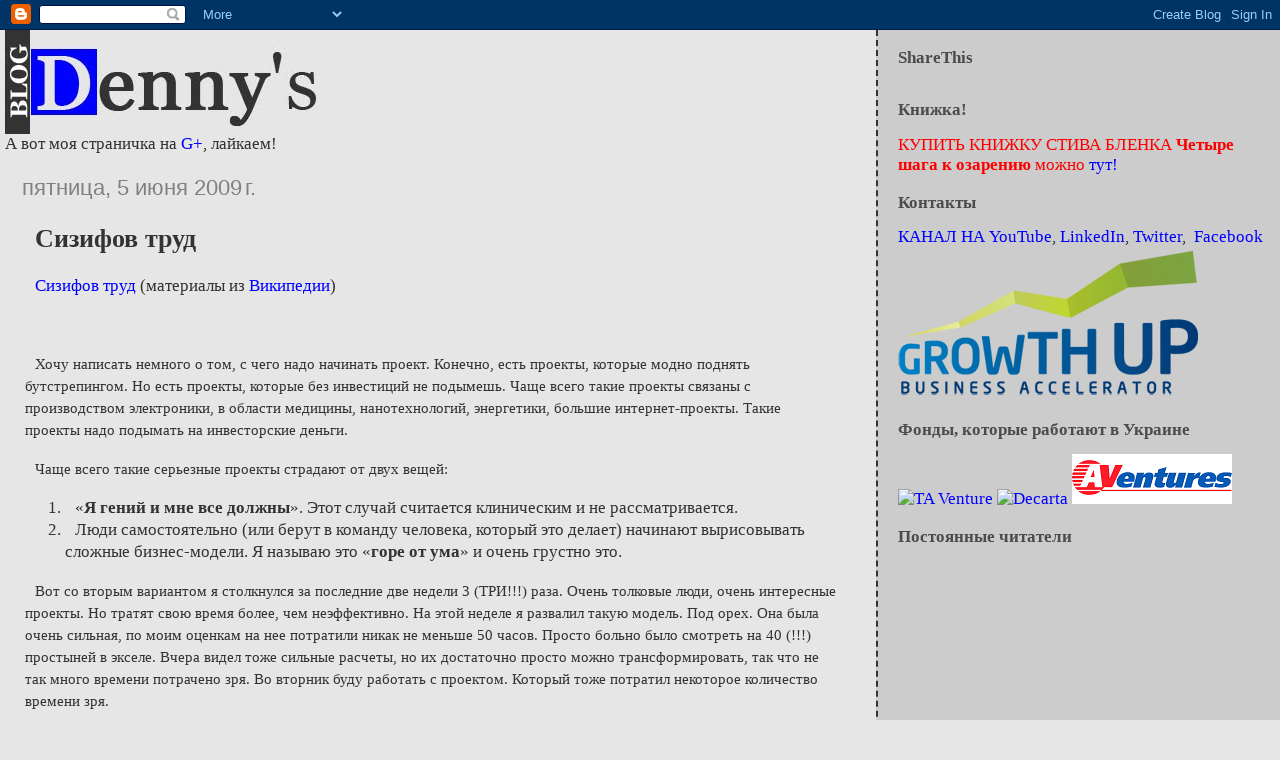

--- FILE ---
content_type: text/html; charset=UTF-8
request_url: https://dennydov.blogspot.com/2009/06/blog-post_3194.html
body_size: 19185
content:
<!DOCTYPE html>
<html dir='ltr' xmlns='http://www.w3.org/1999/xhtml' xmlns:b='http://www.google.com/2005/gml/b' xmlns:data='http://www.google.com/2005/gml/data' xmlns:expr='http://www.google.com/2005/gml/expr'>
<head>
<link href='https://www.blogger.com/static/v1/widgets/2944754296-widget_css_bundle.css' rel='stylesheet' type='text/css'/>
<meta content='text/html; charset=UTF-8' http-equiv='Content-Type'/>
<meta content='blogger' name='generator'/>
<link href='https://dennydov.blogspot.com/favicon.ico' rel='icon' type='image/x-icon'/>
<link href='http://dennydov.blogspot.com/2009/06/blog-post_3194.html' rel='canonical'/>
<link rel="alternate" type="application/atom+xml" title="Denny&#39;s blog - Atom" href="https://dennydov.blogspot.com/feeds/posts/default" />
<link rel="alternate" type="application/rss+xml" title="Denny&#39;s blog - RSS" href="https://dennydov.blogspot.com/feeds/posts/default?alt=rss" />
<link rel="service.post" type="application/atom+xml" title="Denny&#39;s blog - Atom" href="https://www.blogger.com/feeds/8194848761833457123/posts/default" />

<link rel="alternate" type="application/atom+xml" title="Denny&#39;s blog - Atom" href="https://dennydov.blogspot.com/feeds/3948962246704666566/comments/default" />
<!--Can't find substitution for tag [blog.ieCssRetrofitLinks]-->
<meta content='http://dennydov.blogspot.com/2009/06/blog-post_3194.html' property='og:url'/>
<meta content='Сизифов труд' property='og:title'/>
<meta content='Сизифов труд  (материалы из Википедии ) Хочу написать немного о том, с чего надо начинать проект. Конечно, есть проекты, которые модно подня...' property='og:description'/>
<title>Denny's blog: Сизифов труд</title>
<style id='page-skin-1' type='text/css'><!--
/*
* Tekka
* style modified from glish: http://www.glish.com/css/
*
* Updated by Blogger Team
*/
/* Variable definitions
<Variable name="mainBgColor" description="Page Background Color"
type="color" default="#cccccc">
<Variable name="mainTextColor"  description="Text Color"
type="color" default="#000000">
<Variable name="dateHeaderColor" description="Date Header Color"
type="color" default="#808080">
<Variable name="mainLinkColor" description="Link Color"
type="color" default="#0000ff">
<Variable name="mainVisitedLinkColor" description="Visited Link Color"
type="color" default="#800080">
<Variable name="sidebarBgColor" description="Sidebar Background Color"
type="color" default="#ffffff">
<Variable name="sidebarTextColor" description="Sidebar Text Color"
type="color" default="#000000">
<Variable name="sidebarTitleColor" description="Sidebar Title Color"
type="color" default="#000000">
<Variable name="sidebarLinkColor" description="Sidebar Link Color"
type="color" default="#0000ff">
<Variable name="sidebarVisitedLinkColor" description="Sidebar Visited Link Color"
type="color" default="#800080">
<Variable name="bodyFont" description="Text Font"
type="font" default="normal normal 100% 'Trebuchet MS', verdana, sans-serif">
<Variable name="startSide" description="Start side in blog language"
type="automatic" default="left">
<Variable name="endSide" description="End side in blog language"
type="automatic" default="right">
*/
body {
margin-top:0px;
margin-right:0px;
margin-bottom:0px;
margin-left:0px;
font-size: small;
background-color: #e6e6e6;
color: #333333;
}
#content-wrapper {
margin-top: 0px;
margin-right: 0px;
margin-bottom: 0;
margin-left: 5px;
}
h1 {
font-size:300%;
padding-left:15px;
text-transform:uppercase;
}
h1 a, h1 a:link, h1 a:visited {
text-decoration:none;
color: #333333;
}
.description {
text-align: center;
padding-top:10px;
}
h2.date-header {
border-bottom:none;
font-size: 130%;
text-align:left;
margin-top:20px;
margin-bottom:14px;
padding:1px;
padding-left:17px;
color: #808080;
font-weight: normal;
font-family: Trebuchet MS, Verdana, Sans-serif;
}
.post h3 {
font-size: 150%;
font-weight:bold;
}
.post h3 a,
.post h3 a:visited {
color: #333333;
}
.post {
padding-left:20px;
margin-bottom:20px;
text-indent:10px;
padding-right:20px;
line-height:22px;
}
.post-footer {
margin-bottom:15px;
margin-left:0px;
font-size: 87%;
}
#comments {
margin-left: 20px;
}
.feed-links {
clear: both;
line-height: 2.5em;
margin-left: 20px;
}
#blog-pager-newer-link {
float: left;
margin-left: 20px;
}
#blog-pager-older-link {
float: right;
}
#blog-pager {
text-align: center;
}
#main {
float:left;
padding-bottom:20px;
padding:0px;
width:67%;
font: normal normal 131% Georgia, Times, serif;
word-wrap: break-word; /* fix for long text breaking sidebar float in IE */
overflow: hidden;     /* fix for long non-text content breaking IE sidebar float */
}
.sidebar h2 {
font-weight:bold;
font-size: 100%;
color: #4c4c4c;
}
a {
text-decoration:none
}
a:hover {
border-bottom:dashed 1px red;
}
a img {
border: 0;
}
a {
color: #0000ff;
}
a:hover,
a:visited {
color: #800080;
}
#sidebar a {
color: #0000ff;
}
#sidebar a:hover,
#sidebar a:visited {
color: #800080;
}
#sidebar {
text-transform:none;
background-color: #cccccc;
color: #333333;
padding-left: 20px;
width: 30%;
float: right;
font: normal normal 131% Georgia, Times, serif;
border-left:2px dashed #333333;
word-wrap: break-word; /* fix for long text breaking sidebar float in IE */
overflow: hidden;     /* fix for long non-text content breaking IE sidebar float */
}
.sidebar .widget {
padding-top: 4px;
padding-right: 8px;
padding-bottom: 0;
padding-left: 0;
}
.profile-textblock {
clear: both;
margin-left: 0;
}
.profile-img {
float: left;
margin-top: 0;
margin-right: 5px;
margin-bottom: 5px;
margin-left: 0;
}
.clear {
clear: both;
}
.comment-footer {
padding-bottom: 1em;
}
#share42 {
display: inline-block;
padding: 6px 0 0 6px;
background: #e6e6e6;
border: 1px solid #E9E9E9;
border-radius: 4px;
}
#share42:hover {
background: #fff;
border: 1px solid #D4D4D4;
box-shadow: 0 0 5px #DDD;
}
#share42 a {opacity: 0.5;}
#share42:hover a {opacity: 0.7}
#share42 a:hover {opacity: 1}
--></style>
<script type='text/javascript'>var switchTo5x=true;</script>
<script src="//w.sharethis.com/button/buttons.js" type="text/javascript"></script>
<script type='text/javascript'>stLight.options({publisher: "c26ff817-d5bc-4a63-acb0-a5557780f302"});</script>

<!-- Facebook Pixel Code -->
<script>
!functionundefinedf,b,e,v,n,t,s){ifundefinedf.fbq)return;n=f.fbq=functionundefined){n.callMethod?
n.callMethod.applyundefinedn,arguments):n.queue.pushundefinedarguments)};ifundefined!f._fbq)f._fbq=n;
n.push=n;n.loaded=!0;n.version='2.0';n.queue=[];t=b.createElementundefinede);t.async=!0;
t.src=v;s=b.getElementsByTagNameundefinede)[0];s.parentNode.insertBeforeundefinedt,s)}undefinedwindow,
document,'script','https://connect.facebook.net/en_US/fbevents.js');

fbqundefined'init', '302535993417753');
fbqundefined'track', "PageView");</script>
<noscript><img height="1" width="1" style="display:none"
src="https://www.facebook.com/tr?id=302535993417753&ev=PageView&noscript=1"
/></noscript>
<!-- End Facebook Pixel Code -->

  <link href='https://www.blogger.com/dyn-css/authorization.css?targetBlogID=8194848761833457123&amp;zx=6ba96ade-3d8a-46f5-b978-8348d196d2c1' media='none' onload='if(media!=&#39;all&#39;)media=&#39;all&#39;' rel='stylesheet'/><noscript><link href='https://www.blogger.com/dyn-css/authorization.css?targetBlogID=8194848761833457123&amp;zx=6ba96ade-3d8a-46f5-b978-8348d196d2c1' rel='stylesheet'/></noscript>
<meta name='google-adsense-platform-account' content='ca-host-pub-1556223355139109'/>
<meta name='google-adsense-platform-domain' content='blogspot.com'/>

</head>
<body>
<div class='navbar section' id='navbar'><div class='widget Navbar' data-version='1' id='Navbar1'><script type="text/javascript">
    function setAttributeOnload(object, attribute, val) {
      if(window.addEventListener) {
        window.addEventListener('load',
          function(){ object[attribute] = val; }, false);
      } else {
        window.attachEvent('onload', function(){ object[attribute] = val; });
      }
    }
  </script>
<div id="navbar-iframe-container"></div>
<script type="text/javascript" src="https://apis.google.com/js/platform.js"></script>
<script type="text/javascript">
      gapi.load("gapi.iframes:gapi.iframes.style.bubble", function() {
        if (gapi.iframes && gapi.iframes.getContext) {
          gapi.iframes.getContext().openChild({
              url: 'https://www.blogger.com/navbar/8194848761833457123?po\x3d3948962246704666566\x26origin\x3dhttps://dennydov.blogspot.com',
              where: document.getElementById("navbar-iframe-container"),
              id: "navbar-iframe"
          });
        }
      });
    </script><script type="text/javascript">
(function() {
var script = document.createElement('script');
script.type = 'text/javascript';
script.src = '//pagead2.googlesyndication.com/pagead/js/google_top_exp.js';
var head = document.getElementsByTagName('head')[0];
if (head) {
head.appendChild(script);
}})();
</script>
</div></div>
<div id='outer-wrapper'><div id='wrap2'>
<!-- skip links for text browsers -->
<span id='skiplinks' style='display:none;'>
<a href='#main'>skip to main </a> |
      <a href='#sidebar'>skip to sidebar</a>
</span>
<div id='content-wrapper'>
<div id='crosscol-wrapper' style='text-align:center'>
<div class='crosscol no-items section' id='crosscol'></div>
</div>
<div id='main-wrapper'>
<div class='main section' id='main'><div class='widget Header' data-version='1' id='Header1'>
<div id='header-inner'>
<a href='https://dennydov.blogspot.com/' style='display: block'>
<img alt='Denny&#39;s blog' height='104px; ' id='Header1_headerimg' src='https://blogger.googleusercontent.com/img/b/R29vZ2xl/AVvXsEjJOUW2wT9GIQEchI523zaXxf8oQtF9AOWwGC-r_0knrrL7DTnxuMbPveeAAip_D2pqVBjxQV74aB_kCXHQJhj1Ksl-6i76gRJ_t-ByfnixYMDLC8UTrnmjqbHDleI8og8iWA_GXYSkZco/s1600-r/logo1+%25281%2529.jpg' style='display: block' width='331px; '/>
</a>
</div>
</div><div class='widget Text' data-version='1' id='Text2'>
<div class='widget-content'>
<span class="Apple-style-span"><span class="apple-style-span"><span style="font-size: 13pt; "> А вот моя страничка на <a href="https://plus.google.com/u/0/116970993826825639708">G+</a>, лайкаем!</span></span></span>
</div>
<div class='clear'></div>
</div><div class='widget Blog' data-version='1' id='Blog1'>
<div class='blog-posts hfeed'>

          <div class="date-outer">
        
<h2 class='date-header'><span>пятница, 5 июня 2009&#8239;г.</span></h2>

          <div class="date-posts">
        
<div class='post-outer'>
<div class='post hentry'>
<a name='3948962246704666566'></a>
<h3 class='post-title entry-title'>
Сизифов труд
</h3>
<div class='post-header'>
<div class='post-header-line-1'></div>
</div>
<div class='post-body entry-content' id='post-body-3948962246704666566'>
<p class="MsoNormal"><a href="http://ru.wikipedia.org/wiki/%D0%A1%D0%B8%D0%B7%D0%B8%D1%84%D0%BE%D0%B2_%D1%82%D1%80%D1%83%D0%B4">Сизифов труд</a> (материалы из <a href="http://ru.wikipedia.org/wiki/%D0%97%D0%B0%D0%B3%D0%BB%D0%B0%D0%B2%D0%BD%D0%B0%D1%8F_%D1%81%D1%82%D1%80%D0%B0%D0%BD%D0%B8%D1%86%D0%B0">Википедии</a>)</p><p class="MsoNormal"><br /></p><p class="MsoNormal"><span style="font-size:12.0pt;mso-bidi- Georgia&quot;,&quot;serif&quot;;color:black;mso-themefont-family:&quot;;font-size:11.0pt;color:text1;">Хочу написать немного о том, с чего надо начинать проект. Конечно, есть проекты, которые модно поднять бутстрепингом. Но есть проекты, которые без инвестиций не подымешь. Чаще всего такие проекты связаны с производством электроники, в области медицины, нанотехнологий, энергетики, большие интернет-проекты. Такие проекты надо подымать на инвесторские деньги. <o:p></o:p></span></p>  <p class="MsoNormal"><span style="font-size:12.0pt;mso-bidi- Georgia&quot;,&quot;serif&quot;;color:black;mso-themefont-family:&quot;;font-size:11.0pt;color:text1;"><o:p> </o:p></span></p>  <p class="MsoNormal"><span style="font-size:12.0pt;mso-bidi- Georgia&quot;,&quot;serif&quot;;color:black;mso-themefont-family:&quot;;font-size:11.0pt;color:text1;">Чаще всего такие серьезные проекты страдают от двух вещей:</span></p><p class="MsoNormal"></p><ol><li>&#171;<b>Я гений и мне все должны</b>&#187;. Этот случай считается клиническим и не рассматривается.</li><li>Люди самостоятельно (или берут в команду человека, который это делает) начинают вырисовывать сложные бизнес-модели. Я называю это &#171;<b>горе от ума</b>&#187; и очень грустно это.</li></ol><p></p><p class="MsoListParagraph" style="text-indent:-18.0pt;mso-list:l0 level1 lfo1"><span style="font-size:12.0pt;mso-bidi-Georgia&quot;,&quot;serif&quot;;color:black;mso-themefont-family:&quot;;font-size:11.0pt;color:text1;"></span></p>    <p class="MsoNormal"><span style="font-size:12.0pt;mso-bidi- Georgia&quot;,&quot;serif&quot;;color:black;mso-themefont-family:&quot;;font-size:11.0pt;color:text1;"><o:p> </o:p></span></p>  <p class="MsoNormal"><span style="font-size:12.0pt;mso-bidi- Georgia&quot;,&quot;serif&quot;;color:black;mso-themefont-family:&quot;;font-size:11.0pt;color:text1;">Вот со вторым вариантом я столкнулся за последние две недели 3 (ТРИ!!!) раза. Очень толковые люди, очень интересные проекты. <span style="mso-spacerun:yes"> </span>Но тратят свою время более, чем неэффективно.<span style="mso-spacerun:yes">  </span>На этой неделе я развалил такую модель. Под орех. Она была очень сильная, по моим оценкам на нее потратили никак не меньше 50 часов. Просто больно было смотреть на 40 (!!!) простыней в экселе. Вчера видел тоже сильные расчеты, но их достаточно просто можно трансформировать, так что не так много времени потрачено зря. Во вторник буду работать с проектом. Который тоже потратил некоторое количество времени зря.<o:p></o:p></span></p>  <p class="MsoNormal"><span style="font-size:12.0pt;mso-bidi- Georgia&quot;,&quot;serif&quot;;color:black;mso-themefont-family:&quot;;font-size:11.0pt;color:text1;"><o:p> </o:p></span></p>  <p class="MsoNormal"><span style="font-size:12.0pt;mso-bidi- Georgia&quot;,&quot;serif&quot;;color:black;mso-themefont-family:&quot;;font-size:11.0pt;color:text1;">Для большинства авторов таких проектов становится откровением, что инвесторам это не надо. Надо им совсем другое. <o:p></o:p></span></p>  <p class="MsoNormal"><span style="font-size:12.0pt;mso-bidi- Georgia&quot;,&quot;serif&quot;;color:black;mso-themefont-family:&quot;;font-size:11.0pt;color:text1;"><o:p> </o:p></span></p>  <p class="MsoNormal"><span style="font-size:12.0pt;mso-bidi- Georgia&quot;,&quot;serif&quot;;color:black;mso-themefont-family:&quot;;font-size:11.0pt;color:text1;">С чего надо начинать проект. Надо начинать с рынка и пользователей, а потом смотреть на бизнес-модель. <o:p></o:p></span></p>  <p class="MsoNormal"><span style="font-size:12.0pt;mso-bidi- Georgia&quot;,&quot;serif&quot;;color:black;mso-themefont-family:&quot;;font-size:11.0pt;color:text1;"><o:p> </o:p></span></p>  <p class="MsoNormal"><span style="font-size:12.0pt;mso-bidi- Georgia&quot;,&quot;serif&quot;;color:black;mso-themefont-family:&quot;;font-size:11.0pt;color:text1;">Что подразумевается под <b>оценкой рынка</b>. Два фактора &#8211; размер и возможность получить существенную долю. Размер, чаще всего, понятен. Про такие рынки всегда есть ресерчи, статьи, отчеты, аналитика. А вот долю, которую можно получить, оценить сложнее. Это подразумевает отличное знание конкурентов и ситуации на рынке. Вот эти оценки просто очень важны. <o:p></o:p></span></p>  <p class="MsoNormal"><span style="font-size:12.0pt;mso-bidi- Georgia&quot;,&quot;serif&quot;;color:black;mso-themefont-family:&quot;;font-size:11.0pt;color:text1;"><o:p> </o:p></span></p>  <p class="MsoNormal"><span style="font-size:12.0pt;mso-bidi- Georgia&quot;,&quot;serif&quot;;color:black;mso-themefont-family:&quot;;font-size:11.0pt;color:text1;">Дальше нам надо понять <b>пользователей</b>. Надо их хорошо сегментировать. Знание своих пользователей, грамотное их сегментирование, оценка и понимание их потребностей. Сразу после этого надо широкими мазками составить <b>go-to-market strategy</b>. <o:p></o:p></span></p>  <p class="MsoNormal"><span style="font-size:12.0pt;mso-bidi- Georgia&quot;,&quot;serif&quot;;color:black;mso-themefont-family:&quot;;font-size:11.0pt;color:text1;"><o:p> </o:p></span></p>  <p class="MsoNormal"><span style="font-size:12.0pt;mso-bidi- Georgia&quot;,&quot;serif&quot;;color:black;mso-themefont-family:&quot;;font-size:11.0pt;color:text1;">Исходя из понимания пользователей необходимо продумать <b>product development</b>. Какие основные функции и свойства должны быть реализованы, чтобы рынок (потребители) восприняли предложение. Тут же должно быть сформулировано <b>USP</b> (уникальное торговое предложение), которое желательно защитить патентом или ноу-хау. <o:p></o:p></span></p>  <p class="MsoNormal"><span style="font-size:12.0pt;mso-bidi- Georgia&quot;,&quot;serif&quot;;color:black;mso-themefont-family:&quot;;font-size:11.0pt;color:text1;"><o:p> </o:p></span></p>  <p class="MsoNormal"><span style="font-size:12.0pt;mso-bidi- Georgia&quot;,&quot;serif&quot;;color:black;mso-themefont-family:&quot;;font-size:11.0pt;color:text1;">После этого надо приступить к главному. Построению <b>бизнес-модели</b>. Надо понять, каким образом, за что и в какой момент нам будут платить, какие каналы доступа к потребителям будут использованы.<o:p></o:p></span></p>  <p class="MsoNormal"><span style="font-size:12.0pt;mso-bidi- Georgia&quot;,&quot;serif&quot;;color:black;mso-themefont-family:&quot;;font-size:11.0pt;color:text1;"><o:p> </o:p></span></p>  <p class="MsoNormal"><span style="font-size:12.0pt;mso-bidi- Georgia&quot;,&quot;serif&quot;;color:black;mso-themefont-family:&quot;;font-size:11.0pt;color:text1;">Имея на руках эти данные мы оцениваем <b>объем продаж </b>по годам. Отдельно оцениваем возможность к масштабированию. Затраты на сбыт и производство должны расти значительнее медленнее чем доход компании от реализации. <o:p></o:p></span></p>  <p class="MsoNormal"><span style="font-size:12.0pt;mso-bidi- Georgia&quot;,&quot;serif&quot;;color:black;mso-themefont-family:&quot;;font-size:11.0pt;color:text1;"><o:p> </o:p></span></p>  <p class="MsoNormal"><span style="font-size:12.0pt;mso-bidi- Georgia&quot;,&quot;serif&quot;;color:black;mso-themefont-family:&quot;;font-size:11.0pt;color:text1;">После этого пишем всего <b>лишь несколько ключевых цифр</b> (30 минут работы с листом бумаги, карандашом и калькулятором). И оцениваем, насколько это может быть интересно инвестору, какой <b>IRR</b> он может получить. Буквально на пальцах. Нам надо получтить ответ на простой вопрос: "<b>Может ли инвестор тут заработать?</b>", если <b>ДА</b>, то <b>УРА!</b> Двигаемся дальше.<o:p></o:p></span></p>  <p class="MsoNormal"><span style="font-size:12.0pt;mso-bidi- Georgia&quot;,&quot;serif&quot;;color:black;mso-themefont-family:&quot;;font-size:11.0pt;color:text1;"><o:p> </o:p></span></p>  <p class="MsoNormal"><span style="font-size:12.0pt;mso-bidi- Georgia&quot;,&quot;serif&quot;;color:black;mso-themefont-family:&quot;;font-size:11.0pt;color:text1;">Все данные у нас есть. После этого мы сводим все цифры в документ с названием<b><a href="http://svod.org/files/exec_summary_tutorial.pdf"> Executi</a></b></span><span lang="EN-US"    style="font-size:12.0pt;mso-bidi-Georgia&quot;,&quot;serif&quot;; color:black;mso-thememso-ansi-language:EN-USfont-family:&quot;;font-size:11.0pt;color:text1;"><b><a href="http://svod.org/files/exec_summary_tutorial.pdf">ve</a></b></span><span lang="EN-US"    style="font-size:12.0pt;mso-bidi-Georgia&quot;,&quot;serif&quot;; color:black;mso-themefont-family:&quot;;font-size:11.0pt;color:text1;"><b><a href="http://svod.org/files/exec_summary_tutorial.pdf"> </a></b></span><span lang="EN-US"    style="font-size: 12.0pt;mso-bidi-Georgia&quot;,&quot;serif&quot;;color:black; mso-thememso-ansi-language:EN-USfont-family:&quot;;font-size:11.0pt;color:text1;"><b><a href="http://svod.org/files/exec_summary_tutorial.pdf">Summary</a></b></span><span style="font-size:12.0pt;mso-bidi-Georgia&quot;,&quot;serif&quot;; color:black;mso-themefont-family:&quot;;font-size:11.0pt;color:text1;"> проекта. В этот документ должна попасть короткая биография членов команды, которая призвана убедить инвестора что <b>ОНИ</b> смогут <b>ПОСТРОИТЬ</b> этот <b>БИЗНЕС</b>. Такой документ не должен занимать больше трех страниц. И его можно сделать за неделю. Даже без базовой подготовки. Интернет и пару толковых советов от знающих людей. <o:p></o:p></span></p>  <p class="MsoNormal"><span style="font-size:12.0pt;mso-bidi- Georgia&quot;,&quot;serif&quot;;color:black;mso-themefont-family:&quot;;font-size:11.0pt;color:text1;"><o:p> </o:p></span></p>  <p class="MsoNormal"><span style="font-size:12.0pt;mso-bidi- Georgia&quot;,&quot;serif&quot;;color:black;mso-themefont-family:&quot;;font-size:11.0pt;color:text1;"><b>ВСЕ!</b><o:p></o:p></span></p>  <p class="MsoNormal"><span style="font-size:12.0pt;mso-bidi- Georgia&quot;,&quot;serif&quot;;color:black;mso-themefont-family:&quot;;font-size:11.0pt;color:text1;"><o:p> </o:p></span></p>  <p class="MsoNormal"><span style="font-size:12.0pt;mso-bidi- Georgia&quot;,&quot;serif&quot;;color:black;mso-themefont-family:&quot;;font-size:11.0pt;color:text1;">Этого достаточно для того, чтобы начать разговаривать с инвесторами. Если они скжут <b>&#171;да, нам интересно!</b>&#187;, вот только после этого имеет смысл писать громоздкий бизнес-план. В ходе встреч с инвесторами или просто экспертами саммари будет модифицироваться. И каждое мельчайшее изменение будет требовать титанических усилий по отражению его в экселовских простынях, и чем больше простыни, тем больше работы. <o:p></o:p></span></p>  <p class="MsoNormal"><span style="font-size:12.0pt;mso-bidi- Georgia&quot;,&quot;serif&quot;;color:black;mso-themefont-family:&quot;;font-size:11.0pt;color:text1;"><o:p> </o:p></span></p>  <p class="MsoNormal"><span style="font-size:12.0pt;mso-bidi- Georgia&quot;,&quot;serif&quot;;color:black;mso-themefont-family:&quot;;font-size:11.0pt;color:text1;">Я искренне надеюсь, что этот пост поможет избежать лишней утомительной, тяжелой, но к сожалению, бесполезной работы. <o:p></o:p></span></p><p class="MsoNormal"><span class="Apple-style-span"  style="color:#0E0010;">Не буду выкладывать на Хабр. Заклюют.</span></p>  <p class="MsoNormal"><span style="font-size:12.0pt;mso-bidi- Georgia&quot;,&quot;serif&quot;;color:black;mso-themefont-family:&quot;;font-size:11.0pt;color:text1;"><o:p> </o:p></span></p>
<div style='clear: both;'></div>
</div>
<div class='post-footer'>
<br/>
<div class='post-footer-line post-footer-line-1'><span class='post-author vcard'>
Опубліковано
<span class='fn'>
<a href='https://www.blogger.com/profile/05972391774335812293' rel='author' title='author profile'>
DD
</a>
</span>
</span>
<span class='post-timestamp'>
о
<a class='timestamp-link' href='https://dennydov.blogspot.com/2009/06/blog-post_3194.html' rel='bookmark' title='permanent link'><abbr class='published' title='2009-06-05T23:30:00+03:00'>23:30</abbr></a>
</span>
<span class='post-comment-link'>
</span>
<span class='post-icons'>
<span class='item-control blog-admin pid-1277963702'>
<a href='https://www.blogger.com/post-edit.g?blogID=8194848761833457123&postID=3948962246704666566&from=pencil' title='Изменить сообщение'>
<img alt='' class='icon-action' height='18' src='https://resources.blogblog.com/img/icon18_edit_allbkg.gif' width='18'/>
</a>
</span>
</span>
<div class='post-share-buttons goog-inline-block'>
</div>
<br/>
<br/>
</div>
<div class='post-footer-line post-footer-line-2'><span class='post-labels'>
</span>
</div>
<div class='post-footer-line post-footer-line-3'></div>
</div>
</div>
<div class='comments' id='comments'>
<a name='comments'></a>
<h4>7 комментариев:</h4>
<div class='comments-content'>
<script async='async' src='' type='text/javascript'></script>
<script type='text/javascript'>
    (function() {
      var items = null;
      var msgs = null;
      var config = {};

// <![CDATA[
      var cursor = null;
      if (items && items.length > 0) {
        cursor = parseInt(items[items.length - 1].timestamp) + 1;
      }

      var bodyFromEntry = function(entry) {
        var text = (entry &&
                    ((entry.content && entry.content.$t) ||
                     (entry.summary && entry.summary.$t))) ||
            '';
        if (entry && entry.gd$extendedProperty) {
          for (var k in entry.gd$extendedProperty) {
            if (entry.gd$extendedProperty[k].name == 'blogger.contentRemoved') {
              return '<span class="deleted-comment">' + text + '</span>';
            }
          }
        }
        return text;
      }

      var parse = function(data) {
        cursor = null;
        var comments = [];
        if (data && data.feed && data.feed.entry) {
          for (var i = 0, entry; entry = data.feed.entry[i]; i++) {
            var comment = {};
            // comment ID, parsed out of the original id format
            var id = /blog-(\d+).post-(\d+)/.exec(entry.id.$t);
            comment.id = id ? id[2] : null;
            comment.body = bodyFromEntry(entry);
            comment.timestamp = Date.parse(entry.published.$t) + '';
            if (entry.author && entry.author.constructor === Array) {
              var auth = entry.author[0];
              if (auth) {
                comment.author = {
                  name: (auth.name ? auth.name.$t : undefined),
                  profileUrl: (auth.uri ? auth.uri.$t : undefined),
                  avatarUrl: (auth.gd$image ? auth.gd$image.src : undefined)
                };
              }
            }
            if (entry.link) {
              if (entry.link[2]) {
                comment.link = comment.permalink = entry.link[2].href;
              }
              if (entry.link[3]) {
                var pid = /.*comments\/default\/(\d+)\?.*/.exec(entry.link[3].href);
                if (pid && pid[1]) {
                  comment.parentId = pid[1];
                }
              }
            }
            comment.deleteclass = 'item-control blog-admin';
            if (entry.gd$extendedProperty) {
              for (var k in entry.gd$extendedProperty) {
                if (entry.gd$extendedProperty[k].name == 'blogger.itemClass') {
                  comment.deleteclass += ' ' + entry.gd$extendedProperty[k].value;
                } else if (entry.gd$extendedProperty[k].name == 'blogger.displayTime') {
                  comment.displayTime = entry.gd$extendedProperty[k].value;
                }
              }
            }
            comments.push(comment);
          }
        }
        return comments;
      };

      var paginator = function(callback) {
        if (hasMore()) {
          var url = config.feed + '?alt=json&v=2&orderby=published&reverse=false&max-results=50';
          if (cursor) {
            url += '&published-min=' + new Date(cursor).toISOString();
          }
          window.bloggercomments = function(data) {
            var parsed = parse(data);
            cursor = parsed.length < 50 ? null
                : parseInt(parsed[parsed.length - 1].timestamp) + 1
            callback(parsed);
            window.bloggercomments = null;
          }
          url += '&callback=bloggercomments';
          var script = document.createElement('script');
          script.type = 'text/javascript';
          script.src = url;
          document.getElementsByTagName('head')[0].appendChild(script);
        }
      };
      var hasMore = function() {
        return !!cursor;
      };
      var getMeta = function(key, comment) {
        if ('iswriter' == key) {
          var matches = !!comment.author
              && comment.author.name == config.authorName
              && comment.author.profileUrl == config.authorUrl;
          return matches ? 'true' : '';
        } else if ('deletelink' == key) {
          return config.baseUri + '/comment/delete/'
               + config.blogId + '/' + comment.id;
        } else if ('deleteclass' == key) {
          return comment.deleteclass;
        }
        return '';
      };

      var replybox = null;
      var replyUrlParts = null;
      var replyParent = undefined;

      var onReply = function(commentId, domId) {
        if (replybox == null) {
          // lazily cache replybox, and adjust to suit this style:
          replybox = document.getElementById('comment-editor');
          if (replybox != null) {
            replybox.height = '250px';
            replybox.style.display = 'block';
            replyUrlParts = replybox.src.split('#');
          }
        }
        if (replybox && (commentId !== replyParent)) {
          replybox.src = '';
          document.getElementById(domId).insertBefore(replybox, null);
          replybox.src = replyUrlParts[0]
              + (commentId ? '&parentID=' + commentId : '')
              + '#' + replyUrlParts[1];
          replyParent = commentId;
        }
      };

      var hash = (window.location.hash || '#').substring(1);
      var startThread, targetComment;
      if (/^comment-form_/.test(hash)) {
        startThread = hash.substring('comment-form_'.length);
      } else if (/^c[0-9]+$/.test(hash)) {
        targetComment = hash.substring(1);
      }

      // Configure commenting API:
      var configJso = {
        'maxDepth': config.maxThreadDepth
      };
      var provider = {
        'id': config.postId,
        'data': items,
        'loadNext': paginator,
        'hasMore': hasMore,
        'getMeta': getMeta,
        'onReply': onReply,
        'rendered': true,
        'initComment': targetComment,
        'initReplyThread': startThread,
        'config': configJso,
        'messages': msgs
      };

      var render = function() {
        if (window.goog && window.goog.comments) {
          var holder = document.getElementById('comment-holder');
          window.goog.comments.render(holder, provider);
        }
      };

      // render now, or queue to render when library loads:
      if (window.goog && window.goog.comments) {
        render();
      } else {
        window.goog = window.goog || {};
        window.goog.comments = window.goog.comments || {};
        window.goog.comments.loadQueue = window.goog.comments.loadQueue || [];
        window.goog.comments.loadQueue.push(render);
      }
    })();
// ]]>
  </script>
<div id='comment-holder'>
<div class="comment-thread toplevel-thread"><ol id="top-ra"><li class="comment" id="c8580644590116880199"><div class="avatar-image-container"><img src="//resources.blogblog.com/img/blank.gif" alt=""/></div><div class="comment-block"><div class="comment-header"><cite class="user">Анонимный</cite><span class="icon user "></span><span class="datetime secondary-text"><a rel="nofollow" href="https://dennydov.blogspot.com/2009/06/blog-post_3194.html?showComment=1244238675028#c8580644590116880199">6 июня 2009&#8239;г. в 00:51</a></span></div><p class="comment-content">Ь</p><span class="comment-actions secondary-text"><a class="comment-reply" target="_self" data-comment-id="8580644590116880199">Ответить</a><span class="item-control blog-admin blog-admin pid-1161872095"><a target="_self" href="https://www.blogger.com/comment/delete/8194848761833457123/8580644590116880199">Удалить</a></span></span></div><div class="comment-replies"><div id="c8580644590116880199-rt" class="comment-thread inline-thread hidden"><span class="thread-toggle thread-expanded"><span class="thread-arrow"></span><span class="thread-count"><a target="_self">Ответы</a></span></span><ol id="c8580644590116880199-ra" class="thread-chrome thread-expanded"><div></div><div id="c8580644590116880199-continue" class="continue"><a class="comment-reply" target="_self" data-comment-id="8580644590116880199">Ответить</a></div></ol></div></div><div class="comment-replybox-single" id="c8580644590116880199-ce"></div></li><li class="comment" id="c8054077210561103890"><div class="avatar-image-container"><img src="//www.blogger.com/img/blogger_logo_round_35.png" alt=""/></div><div class="comment-block"><div class="comment-header"><cite class="user"><a href="https://www.blogger.com/profile/14630376217665786385" rel="nofollow">KharkovCamp</a></cite><span class="icon user "></span><span class="datetime secondary-text"><a rel="nofollow" href="https://dennydov.blogspot.com/2009/06/blog-post_3194.html?showComment=1244239360876#c8054077210561103890">6 июня 2009&#8239;г. в 01:02</a></span></div><p class="comment-content">очень полезный пост, спасибо</p><span class="comment-actions secondary-text"><a class="comment-reply" target="_self" data-comment-id="8054077210561103890">Ответить</a><span class="item-control blog-admin blog-admin pid-611930085"><a target="_self" href="https://www.blogger.com/comment/delete/8194848761833457123/8054077210561103890">Удалить</a></span></span></div><div class="comment-replies"><div id="c8054077210561103890-rt" class="comment-thread inline-thread hidden"><span class="thread-toggle thread-expanded"><span class="thread-arrow"></span><span class="thread-count"><a target="_self">Ответы</a></span></span><ol id="c8054077210561103890-ra" class="thread-chrome thread-expanded"><div></div><div id="c8054077210561103890-continue" class="continue"><a class="comment-reply" target="_self" data-comment-id="8054077210561103890">Ответить</a></div></ol></div></div><div class="comment-replybox-single" id="c8054077210561103890-ce"></div></li><li class="comment" id="c4624838327951326695"><div class="avatar-image-container"><img src="//resources.blogblog.com/img/blank.gif" alt=""/></div><div class="comment-block"><div class="comment-header"><cite class="user">Анонимный</cite><span class="icon user "></span><span class="datetime secondary-text"><a rel="nofollow" href="https://dennydov.blogspot.com/2009/06/blog-post_3194.html?showComment=1244284280327#c4624838327951326695">6 июня 2009&#8239;г. в 13:31</a></span></div><p class="comment-content">&quot;Не буду выкладывать на Хабр. Заклюют.&quot;<br><br>Как считаете, почему?</p><span class="comment-actions secondary-text"><a class="comment-reply" target="_self" data-comment-id="4624838327951326695">Ответить</a><span class="item-control blog-admin blog-admin pid-1161872095"><a target="_self" href="https://www.blogger.com/comment/delete/8194848761833457123/4624838327951326695">Удалить</a></span></span></div><div class="comment-replies"><div id="c4624838327951326695-rt" class="comment-thread inline-thread hidden"><span class="thread-toggle thread-expanded"><span class="thread-arrow"></span><span class="thread-count"><a target="_self">Ответы</a></span></span><ol id="c4624838327951326695-ra" class="thread-chrome thread-expanded"><div></div><div id="c4624838327951326695-continue" class="continue"><a class="comment-reply" target="_self" data-comment-id="4624838327951326695">Ответить</a></div></ol></div></div><div class="comment-replybox-single" id="c4624838327951326695-ce"></div></li><li class="comment" id="c6773434945962720074"><div class="avatar-image-container"><img src="//blogger.googleusercontent.com/img/b/R29vZ2xl/AVvXsEjS9nV95P2M8aF9eKU04F2XwoqY4Rben-GPxCstecmmXKyMWuJecZ1R2dwWDnOn1sWoH3bnzZzrm2yOhRlyJazYux2uBqjzRRmakP2PoQ2-vn4f9oeRvKzlJHOzcQp3cXY/s45-c/ava.jpg" alt=""/></div><div class="comment-block"><div class="comment-header"><cite class="user"><a href="https://www.blogger.com/profile/09173331275014748951" rel="nofollow">shakolo</a></cite><span class="icon user "></span><span class="datetime secondary-text"><a rel="nofollow" href="https://dennydov.blogspot.com/2009/06/blog-post_3194.html?showComment=1244292190213#c6773434945962720074">6 июня 2009&#8239;г. в 15:43</a></span></div><p class="comment-content">Я иногда прикидываю - вот возьму, например, лично свои деньги (даже 1000грн) и попробую вложить. Что бы меня интересовало больше всего? Самое главное - как скоро я заберу эти деньги обратно и сколько смогу на этом заработать. Ну и конечно, в какой рынок, что уникального и какая команда.</p><span class="comment-actions secondary-text"><a class="comment-reply" target="_self" data-comment-id="6773434945962720074">Ответить</a><span class="item-control blog-admin blog-admin pid-94829971"><a target="_self" href="https://www.blogger.com/comment/delete/8194848761833457123/6773434945962720074">Удалить</a></span></span></div><div class="comment-replies"><div id="c6773434945962720074-rt" class="comment-thread inline-thread hidden"><span class="thread-toggle thread-expanded"><span class="thread-arrow"></span><span class="thread-count"><a target="_self">Ответы</a></span></span><ol id="c6773434945962720074-ra" class="thread-chrome thread-expanded"><div></div><div id="c6773434945962720074-continue" class="continue"><a class="comment-reply" target="_self" data-comment-id="6773434945962720074">Ответить</a></div></ol></div></div><div class="comment-replybox-single" id="c6773434945962720074-ce"></div></li><li class="comment" id="c2096177002746471996"><div class="avatar-image-container"><img src="//www.blogger.com/img/blogger_logo_round_35.png" alt=""/></div><div class="comment-block"><div class="comment-header"><cite class="user"><a href="https://www.blogger.com/profile/18327387107125591532" rel="nofollow">Lyuda</a></cite><span class="icon user "></span><span class="datetime secondary-text"><a rel="nofollow" href="https://dennydov.blogspot.com/2009/06/blog-post_3194.html?showComment=1244316434523#c2096177002746471996">6 июня 2009&#8239;г. в 22:27</a></span></div><p class="comment-content">поддерживаю!</p><span class="comment-actions secondary-text"><a class="comment-reply" target="_self" data-comment-id="2096177002746471996">Ответить</a><span class="item-control blog-admin blog-admin pid-1082758634"><a target="_self" href="https://www.blogger.com/comment/delete/8194848761833457123/2096177002746471996">Удалить</a></span></span></div><div class="comment-replies"><div id="c2096177002746471996-rt" class="comment-thread inline-thread hidden"><span class="thread-toggle thread-expanded"><span class="thread-arrow"></span><span class="thread-count"><a target="_self">Ответы</a></span></span><ol id="c2096177002746471996-ra" class="thread-chrome thread-expanded"><div></div><div id="c2096177002746471996-continue" class="continue"><a class="comment-reply" target="_self" data-comment-id="2096177002746471996">Ответить</a></div></ol></div></div><div class="comment-replybox-single" id="c2096177002746471996-ce"></div></li><li class="comment" id="c532374172296265036"><div class="avatar-image-container"><img src="//resources.blogblog.com/img/blank.gif" alt=""/></div><div class="comment-block"><div class="comment-header"><cite class="user">Анонимный</cite><span class="icon user "></span><span class="datetime secondary-text"><a rel="nofollow" href="https://dennydov.blogspot.com/2009/06/blog-post_3194.html?showComment=1244317238149#c532374172296265036">6 июня 2009&#8239;г. в 22:40</a></span></div><p class="comment-content">&quot;30 минут работы с листом бумаги, карандашом и листом бумаги&quot; &#8212; а до того, как взять карандаш, нужно сделать из первого листа бумаги самолетик или кораблик?</p><span class="comment-actions secondary-text"><a class="comment-reply" target="_self" data-comment-id="532374172296265036">Ответить</a><span class="item-control blog-admin blog-admin pid-1161872095"><a target="_self" href="https://www.blogger.com/comment/delete/8194848761833457123/532374172296265036">Удалить</a></span></span></div><div class="comment-replies"><div id="c532374172296265036-rt" class="comment-thread inline-thread hidden"><span class="thread-toggle thread-expanded"><span class="thread-arrow"></span><span class="thread-count"><a target="_self">Ответы</a></span></span><ol id="c532374172296265036-ra" class="thread-chrome thread-expanded"><div></div><div id="c532374172296265036-continue" class="continue"><a class="comment-reply" target="_self" data-comment-id="532374172296265036">Ответить</a></div></ol></div></div><div class="comment-replybox-single" id="c532374172296265036-ce"></div></li><li class="comment" id="c7452213074637060369"><div class="avatar-image-container"><img src="//www.blogger.com/img/blogger_logo_round_35.png" alt=""/></div><div class="comment-block"><div class="comment-header"><cite class="user"><a href="https://www.blogger.com/profile/15681883750684294110" rel="nofollow">Unknown</a></cite><span class="icon user "></span><span class="datetime secondary-text"><a rel="nofollow" href="https://dennydov.blogspot.com/2009/06/blog-post_3194.html?showComment=1244363436336#c7452213074637060369">7 июня 2009&#8239;г. в 11:30</a></span></div><p class="comment-content">О!  Наконец-то HOWTO для стартапа..</p><span class="comment-actions secondary-text"><a class="comment-reply" target="_self" data-comment-id="7452213074637060369">Ответить</a><span class="item-control blog-admin blog-admin pid-34118636"><a target="_self" href="https://www.blogger.com/comment/delete/8194848761833457123/7452213074637060369">Удалить</a></span></span></div><div class="comment-replies"><div id="c7452213074637060369-rt" class="comment-thread inline-thread hidden"><span class="thread-toggle thread-expanded"><span class="thread-arrow"></span><span class="thread-count"><a target="_self">Ответы</a></span></span><ol id="c7452213074637060369-ra" class="thread-chrome thread-expanded"><div></div><div id="c7452213074637060369-continue" class="continue"><a class="comment-reply" target="_self" data-comment-id="7452213074637060369">Ответить</a></div></ol></div></div><div class="comment-replybox-single" id="c7452213074637060369-ce"></div></li></ol><div id="top-continue" class="continue"><a class="comment-reply" target="_self">Добавить комментарий</a></div><div class="comment-replybox-thread" id="top-ce"></div><div class="loadmore hidden" data-post-id="3948962246704666566"><a target="_self">Ещё</a></div></div>
</div>
</div>
<p class='comment-footer'>
<div class='comment-form'>
<a name='comment-form'></a>
<p>
</p>
<a href='https://www.blogger.com/comment/frame/8194848761833457123?po=3948962246704666566&hl=ru&saa=85391&origin=https://dennydov.blogspot.com' id='comment-editor-src'></a>
<iframe allowtransparency='true' class='blogger-iframe-colorize blogger-comment-from-post' frameborder='0' height='410px' id='comment-editor' name='comment-editor' src='' width='100%'></iframe>
<script src='https://www.blogger.com/static/v1/jsbin/2830521187-comment_from_post_iframe.js' type='text/javascript'></script>
<script type='text/javascript'>
      BLOG_CMT_createIframe('https://www.blogger.com/rpc_relay.html');
    </script>
</div>
</p>
<div id='backlinks-container'>
<div id='Blog1_backlinks-container'>
</div>
</div>
</div>
</div>

        </div></div>
      
</div>
<div class='blog-pager' id='blog-pager'>
<span id='blog-pager-newer-link'>
<a class='blog-pager-newer-link' href='https://dennydov.blogspot.com/2009/06/blog-post_06.html' id='Blog1_blog-pager-newer-link' title='Следующее'>Следующее</a>
</span>
<span id='blog-pager-older-link'>
<a class='blog-pager-older-link' href='https://dennydov.blogspot.com/2009/06/blog-post_5051.html' id='Blog1_blog-pager-older-link' title='Предыдущее'>Предыдущее</a>
</span>
<a class='home-link' href='https://dennydov.blogspot.com/'>Главная страница</a>
</div>
<div class='clear'></div>
<div class='post-feeds'>
<div class='feed-links'>
Подписаться на:
<a class='feed-link' href='https://dennydov.blogspot.com/feeds/3948962246704666566/comments/default' target='_blank' type='application/atom+xml'>Комментарии к сообщению (Atom)</a>
</div>
</div>
</div><div class='widget Text' data-version='1' id='Text3'>
<div class='widget-content'>
копируйте и репостите, если надо, но авторство и ссылку на оригинал оставляйте. ДД
</div>
<div class='clear'></div>
</div></div>
</div>
<div id='sidebar-wrapper'>
<div class='sidebar section' id='sidebar'><div class='widget HTML' data-version='1' id='HTML2'>
<h2 class='title'>ShareThis</h2>
<div class='widget-content'>
<span id="st_finder"></span><script type="text/javascript" src="//w.sharethis.com/widget/stblogger2.js"></script><script type="text/javascript">var switchTo5x=true;stBlogger2.init("http://w.sharethis.com/button/buttons.js", {"facebook":["large","Facebook",""],"twitter":["large","Tweet",""],"linkedin":["large","LinkedIn",""],"vkontakte":["large","Vkontakte",""],"odnoklassniki":["large","Odnoklassniki",""],"email":["large","Email",""]} , "c26ff817-d5bc-4a63-acb0-a5557780f302");var f = document.getElementById("st_finder");var c = f.parentNode.parentNode.childNodes;for (i=0;i<c.length;i++) { try { c[i].style.display = "none"; } catch (err) {}}</script>
</div>
<div class='clear'></div>
</div><div class='widget HTML' data-version='1' id='HTML4'>
<h2 class='title'>Книжка!</h2>
<div class='widget-content'>
<span style="color: rgb(255, 0, 0);" class="Apple-style-span"><span class="apple-style-span"><span style=" ;font-size:13.0pt;color:red;">КУПИТЬ КНИЖКУ СТИВА БЛЕНКА <span style="font-weight:bold;">Четыре шага к озарению </span> можно</span></span></span><a href="http://book.mimolet.com/product/11-871196/"> тут!</a>
</div>
<div class='clear'></div>
</div><div class='widget HTML' data-version='1' id='HTML1'>
<h2 class='title'>Контакты</h2>
<div class='widget-content'>
<a href="//www.youtube.com/user/dennydov">КАНАЛ НА YouTube</a>, <a href="http://www.linkedin.com/in/dennydo">LinkedIn</a>, <a href="http://twitter.com/dennydov">Twitter</a>,&#160;
<a href="http://www.facebook.com/dennydov">Facebook</a>

<a href="http://feeds2.feedburner.com/ddahtvc"><img width="88" style="border:0" alt="" src="https://lh3.googleusercontent.com/blogger_img_proxy/AEn0k_s8DkjqCfkq-1XwK7JlqfoFTmqUDGKwLFp60iRxzSmM0kX2NTmzN5abBvxKg0Od7MlC7D6UFJJYVtFLV4rscIS5j4S_OOjTqgg78fNXbf4VdPKQVgdGitCtPTtNmne5HadwVJAtiQ=s0-d" height="26"></a>
<script language="javascript" src="//twittercounter.com/embed/?username=dennydov&amp;style=blue" type="text/javascript"></script>
</div>
<div class='clear'></div>
</div><div class='widget HTML' data-version='1' id='HTML5'>
<div class='widget-content'>
<a href="http://growthup.com"><img alt="GrowthUP" src="https://blogger.googleusercontent.com/img/b/R29vZ2xl/AVvXsEgMk4O-X35EFPWDpdnBNH6QR5fuq8dJ9VrNKG8ih2SmMX5eGeR-Btc-OUL6aJpXSRzYgHihDKoE3Zji8o4zMCKpTV_Of82GVHjhwsW30YoHaPTJgmw0UJAMRCohDQ6SA-CIZiOVaaOXATi5/s1600/GUP-logo.png" /></a>
</div>
<div class='clear'></div>
</div><div class='widget HTML' data-version='1' id='HTML3'>
<h2 class='title'>Фонды, которые работают в Украине</h2>
<div class='widget-content'>
<a href="http://www.taventure.com/"><img alt="TA Venture" src="https://lh3.googleusercontent.com/blogger_img_proxy/AEn0k_sTxyzJNgiRysWQmisrxjCG71seSBmsf7B4jFF3SDF0h0bFAipCGzxXb4DkNnGnBv_GwpOGTuHJIwqQ5BeFqcio4rlxu2uxARcD5BAXydfaSkF_YdXDIA=s0-d"></a>

<a href="http://dekartacapital.com/"><img alt="Decarta" src="https://lh3.googleusercontent.com/blogger_img_proxy/AEn0k_sw-zIVdv-WzkT3NLbdO2vqCtEsgkHy7-3i7ZSgSbP57qdzc7UdPQRLJtHmCAnq2Uv8mkODxBJUQTPU1dg0_yYRIJOeOZhCsl1U4B0uZXJv=s0-d"></a>

<a href="http://aventurescapital.com"><img alt="AVentures" src="https://blogger.googleusercontent.com/img/b/R29vZ2xl/AVvXsEh8jpu1vmINZ-SsP48SafvcGzRedauZedx-ud7i6yYEbBcr6jnXOqXfFAXEf4DrtkKRhYfMgQdF5RVkyW4qUZeSYGs1MOiLFDTe-NvHq817_NKYoAb0UtKFlvItE_AVvZPB7hpj-EGoy13L/h112/AVentures3-311.png" /></a>
</div>
<div class='clear'></div>
</div><div class='widget Followers' data-version='1' id='Followers1'>
<h2 class='title'>Постоянные читатели</h2>
<div class='widget-content'>
<div id='Followers1-wrapper'>
<div style='margin-right:2px;'>
<div><script type="text/javascript" src="https://apis.google.com/js/platform.js"></script>
<div id="followers-iframe-container"></div>
<script type="text/javascript">
    window.followersIframe = null;
    function followersIframeOpen(url) {
      gapi.load("gapi.iframes", function() {
        if (gapi.iframes && gapi.iframes.getContext) {
          window.followersIframe = gapi.iframes.getContext().openChild({
            url: url,
            where: document.getElementById("followers-iframe-container"),
            messageHandlersFilter: gapi.iframes.CROSS_ORIGIN_IFRAMES_FILTER,
            messageHandlers: {
              '_ready': function(obj) {
                window.followersIframe.getIframeEl().height = obj.height;
              },
              'reset': function() {
                window.followersIframe.close();
                followersIframeOpen("https://www.blogger.com/followers/frame/8194848761833457123?colors\x3dCgt0cmFuc3BhcmVudBILdHJhbnNwYXJlbnQaByMzMzMzMzMiByMwMDAwZmYqByNlNmU2ZTYyByMwMDAwMDA6ByMzMzMzMzNCByMwMDAwZmZKByMwMDAwMDBSByMwMDAwZmZaC3RyYW5zcGFyZW50\x26pageSize\x3d21\x26hl\x3dru\x26origin\x3dhttps://dennydov.blogspot.com");
              },
              'open': function(url) {
                window.followersIframe.close();
                followersIframeOpen(url);
              }
            }
          });
        }
      });
    }
    followersIframeOpen("https://www.blogger.com/followers/frame/8194848761833457123?colors\x3dCgt0cmFuc3BhcmVudBILdHJhbnNwYXJlbnQaByMzMzMzMzMiByMwMDAwZmYqByNlNmU2ZTYyByMwMDAwMDA6ByMzMzMzMzNCByMwMDAwZmZKByMwMDAwMDBSByMwMDAwZmZaC3RyYW5zcGFyZW50\x26pageSize\x3d21\x26hl\x3dru\x26origin\x3dhttps://dennydov.blogspot.com");
  </script></div>
</div>
</div>
<div class='clear'></div>
</div>
</div><div class='widget HTML' data-version='1' id='HTML6'>
<div class='widget-content'>
<iframe src="http://www.founder2be.com/partner/dennysblog" frameborder="0" scrolling="no" width="100%" height="650" ></iframe>
</div>
<div class='clear'></div>
</div><div class='widget BlogArchive' data-version='1' id='BlogArchive1'>
<h2>Архив блога</h2>
<div class='widget-content'>
<div id='ArchiveList'>
<div id='BlogArchive1_ArchiveList'>
<ul class='hierarchy'>
<li class='archivedate collapsed'>
<a class='toggle' href='javascript:void(0)'>
<span class='zippy'>

        &#9658;&#160;
      
</span>
</a>
<a class='post-count-link' href='https://dennydov.blogspot.com/2017/'>
2017
</a>
<span class='post-count' dir='ltr'>(1)</span>
<ul class='hierarchy'>
<li class='archivedate collapsed'>
<a class='toggle' href='javascript:void(0)'>
<span class='zippy'>

        &#9658;&#160;
      
</span>
</a>
<a class='post-count-link' href='https://dennydov.blogspot.com/2017/01/'>
января
</a>
<span class='post-count' dir='ltr'>(1)</span>
</li>
</ul>
</li>
</ul>
<ul class='hierarchy'>
<li class='archivedate collapsed'>
<a class='toggle' href='javascript:void(0)'>
<span class='zippy'>

        &#9658;&#160;
      
</span>
</a>
<a class='post-count-link' href='https://dennydov.blogspot.com/2016/'>
2016
</a>
<span class='post-count' dir='ltr'>(14)</span>
<ul class='hierarchy'>
<li class='archivedate collapsed'>
<a class='toggle' href='javascript:void(0)'>
<span class='zippy'>

        &#9658;&#160;
      
</span>
</a>
<a class='post-count-link' href='https://dennydov.blogspot.com/2016/11/'>
ноября
</a>
<span class='post-count' dir='ltr'>(2)</span>
</li>
</ul>
<ul class='hierarchy'>
<li class='archivedate collapsed'>
<a class='toggle' href='javascript:void(0)'>
<span class='zippy'>

        &#9658;&#160;
      
</span>
</a>
<a class='post-count-link' href='https://dennydov.blogspot.com/2016/08/'>
августа
</a>
<span class='post-count' dir='ltr'>(3)</span>
</li>
</ul>
<ul class='hierarchy'>
<li class='archivedate collapsed'>
<a class='toggle' href='javascript:void(0)'>
<span class='zippy'>

        &#9658;&#160;
      
</span>
</a>
<a class='post-count-link' href='https://dennydov.blogspot.com/2016/07/'>
июля
</a>
<span class='post-count' dir='ltr'>(1)</span>
</li>
</ul>
<ul class='hierarchy'>
<li class='archivedate collapsed'>
<a class='toggle' href='javascript:void(0)'>
<span class='zippy'>

        &#9658;&#160;
      
</span>
</a>
<a class='post-count-link' href='https://dennydov.blogspot.com/2016/04/'>
апреля
</a>
<span class='post-count' dir='ltr'>(3)</span>
</li>
</ul>
<ul class='hierarchy'>
<li class='archivedate collapsed'>
<a class='toggle' href='javascript:void(0)'>
<span class='zippy'>

        &#9658;&#160;
      
</span>
</a>
<a class='post-count-link' href='https://dennydov.blogspot.com/2016/02/'>
февраля
</a>
<span class='post-count' dir='ltr'>(2)</span>
</li>
</ul>
<ul class='hierarchy'>
<li class='archivedate collapsed'>
<a class='toggle' href='javascript:void(0)'>
<span class='zippy'>

        &#9658;&#160;
      
</span>
</a>
<a class='post-count-link' href='https://dennydov.blogspot.com/2016/01/'>
января
</a>
<span class='post-count' dir='ltr'>(3)</span>
</li>
</ul>
</li>
</ul>
<ul class='hierarchy'>
<li class='archivedate collapsed'>
<a class='toggle' href='javascript:void(0)'>
<span class='zippy'>

        &#9658;&#160;
      
</span>
</a>
<a class='post-count-link' href='https://dennydov.blogspot.com/2015/'>
2015
</a>
<span class='post-count' dir='ltr'>(31)</span>
<ul class='hierarchy'>
<li class='archivedate collapsed'>
<a class='toggle' href='javascript:void(0)'>
<span class='zippy'>

        &#9658;&#160;
      
</span>
</a>
<a class='post-count-link' href='https://dennydov.blogspot.com/2015/11/'>
ноября
</a>
<span class='post-count' dir='ltr'>(1)</span>
</li>
</ul>
<ul class='hierarchy'>
<li class='archivedate collapsed'>
<a class='toggle' href='javascript:void(0)'>
<span class='zippy'>

        &#9658;&#160;
      
</span>
</a>
<a class='post-count-link' href='https://dennydov.blogspot.com/2015/10/'>
октября
</a>
<span class='post-count' dir='ltr'>(7)</span>
</li>
</ul>
<ul class='hierarchy'>
<li class='archivedate collapsed'>
<a class='toggle' href='javascript:void(0)'>
<span class='zippy'>

        &#9658;&#160;
      
</span>
</a>
<a class='post-count-link' href='https://dennydov.blogspot.com/2015/09/'>
сентября
</a>
<span class='post-count' dir='ltr'>(3)</span>
</li>
</ul>
<ul class='hierarchy'>
<li class='archivedate collapsed'>
<a class='toggle' href='javascript:void(0)'>
<span class='zippy'>

        &#9658;&#160;
      
</span>
</a>
<a class='post-count-link' href='https://dennydov.blogspot.com/2015/08/'>
августа
</a>
<span class='post-count' dir='ltr'>(1)</span>
</li>
</ul>
<ul class='hierarchy'>
<li class='archivedate collapsed'>
<a class='toggle' href='javascript:void(0)'>
<span class='zippy'>

        &#9658;&#160;
      
</span>
</a>
<a class='post-count-link' href='https://dennydov.blogspot.com/2015/06/'>
июня
</a>
<span class='post-count' dir='ltr'>(2)</span>
</li>
</ul>
<ul class='hierarchy'>
<li class='archivedate collapsed'>
<a class='toggle' href='javascript:void(0)'>
<span class='zippy'>

        &#9658;&#160;
      
</span>
</a>
<a class='post-count-link' href='https://dennydov.blogspot.com/2015/05/'>
мая
</a>
<span class='post-count' dir='ltr'>(2)</span>
</li>
</ul>
<ul class='hierarchy'>
<li class='archivedate collapsed'>
<a class='toggle' href='javascript:void(0)'>
<span class='zippy'>

        &#9658;&#160;
      
</span>
</a>
<a class='post-count-link' href='https://dennydov.blogspot.com/2015/04/'>
апреля
</a>
<span class='post-count' dir='ltr'>(6)</span>
</li>
</ul>
<ul class='hierarchy'>
<li class='archivedate collapsed'>
<a class='toggle' href='javascript:void(0)'>
<span class='zippy'>

        &#9658;&#160;
      
</span>
</a>
<a class='post-count-link' href='https://dennydov.blogspot.com/2015/03/'>
марта
</a>
<span class='post-count' dir='ltr'>(5)</span>
</li>
</ul>
<ul class='hierarchy'>
<li class='archivedate collapsed'>
<a class='toggle' href='javascript:void(0)'>
<span class='zippy'>

        &#9658;&#160;
      
</span>
</a>
<a class='post-count-link' href='https://dennydov.blogspot.com/2015/02/'>
февраля
</a>
<span class='post-count' dir='ltr'>(2)</span>
</li>
</ul>
<ul class='hierarchy'>
<li class='archivedate collapsed'>
<a class='toggle' href='javascript:void(0)'>
<span class='zippy'>

        &#9658;&#160;
      
</span>
</a>
<a class='post-count-link' href='https://dennydov.blogspot.com/2015/01/'>
января
</a>
<span class='post-count' dir='ltr'>(2)</span>
</li>
</ul>
</li>
</ul>
<ul class='hierarchy'>
<li class='archivedate collapsed'>
<a class='toggle' href='javascript:void(0)'>
<span class='zippy'>

        &#9658;&#160;
      
</span>
</a>
<a class='post-count-link' href='https://dennydov.blogspot.com/2014/'>
2014
</a>
<span class='post-count' dir='ltr'>(43)</span>
<ul class='hierarchy'>
<li class='archivedate collapsed'>
<a class='toggle' href='javascript:void(0)'>
<span class='zippy'>

        &#9658;&#160;
      
</span>
</a>
<a class='post-count-link' href='https://dennydov.blogspot.com/2014/12/'>
декабря
</a>
<span class='post-count' dir='ltr'>(1)</span>
</li>
</ul>
<ul class='hierarchy'>
<li class='archivedate collapsed'>
<a class='toggle' href='javascript:void(0)'>
<span class='zippy'>

        &#9658;&#160;
      
</span>
</a>
<a class='post-count-link' href='https://dennydov.blogspot.com/2014/11/'>
ноября
</a>
<span class='post-count' dir='ltr'>(5)</span>
</li>
</ul>
<ul class='hierarchy'>
<li class='archivedate collapsed'>
<a class='toggle' href='javascript:void(0)'>
<span class='zippy'>

        &#9658;&#160;
      
</span>
</a>
<a class='post-count-link' href='https://dennydov.blogspot.com/2014/10/'>
октября
</a>
<span class='post-count' dir='ltr'>(7)</span>
</li>
</ul>
<ul class='hierarchy'>
<li class='archivedate collapsed'>
<a class='toggle' href='javascript:void(0)'>
<span class='zippy'>

        &#9658;&#160;
      
</span>
</a>
<a class='post-count-link' href='https://dennydov.blogspot.com/2014/09/'>
сентября
</a>
<span class='post-count' dir='ltr'>(7)</span>
</li>
</ul>
<ul class='hierarchy'>
<li class='archivedate collapsed'>
<a class='toggle' href='javascript:void(0)'>
<span class='zippy'>

        &#9658;&#160;
      
</span>
</a>
<a class='post-count-link' href='https://dennydov.blogspot.com/2014/07/'>
июля
</a>
<span class='post-count' dir='ltr'>(6)</span>
</li>
</ul>
<ul class='hierarchy'>
<li class='archivedate collapsed'>
<a class='toggle' href='javascript:void(0)'>
<span class='zippy'>

        &#9658;&#160;
      
</span>
</a>
<a class='post-count-link' href='https://dennydov.blogspot.com/2014/06/'>
июня
</a>
<span class='post-count' dir='ltr'>(4)</span>
</li>
</ul>
<ul class='hierarchy'>
<li class='archivedate collapsed'>
<a class='toggle' href='javascript:void(0)'>
<span class='zippy'>

        &#9658;&#160;
      
</span>
</a>
<a class='post-count-link' href='https://dennydov.blogspot.com/2014/05/'>
мая
</a>
<span class='post-count' dir='ltr'>(1)</span>
</li>
</ul>
<ul class='hierarchy'>
<li class='archivedate collapsed'>
<a class='toggle' href='javascript:void(0)'>
<span class='zippy'>

        &#9658;&#160;
      
</span>
</a>
<a class='post-count-link' href='https://dennydov.blogspot.com/2014/04/'>
апреля
</a>
<span class='post-count' dir='ltr'>(4)</span>
</li>
</ul>
<ul class='hierarchy'>
<li class='archivedate collapsed'>
<a class='toggle' href='javascript:void(0)'>
<span class='zippy'>

        &#9658;&#160;
      
</span>
</a>
<a class='post-count-link' href='https://dennydov.blogspot.com/2014/03/'>
марта
</a>
<span class='post-count' dir='ltr'>(1)</span>
</li>
</ul>
<ul class='hierarchy'>
<li class='archivedate collapsed'>
<a class='toggle' href='javascript:void(0)'>
<span class='zippy'>

        &#9658;&#160;
      
</span>
</a>
<a class='post-count-link' href='https://dennydov.blogspot.com/2014/02/'>
февраля
</a>
<span class='post-count' dir='ltr'>(2)</span>
</li>
</ul>
<ul class='hierarchy'>
<li class='archivedate collapsed'>
<a class='toggle' href='javascript:void(0)'>
<span class='zippy'>

        &#9658;&#160;
      
</span>
</a>
<a class='post-count-link' href='https://dennydov.blogspot.com/2014/01/'>
января
</a>
<span class='post-count' dir='ltr'>(5)</span>
</li>
</ul>
</li>
</ul>
<ul class='hierarchy'>
<li class='archivedate collapsed'>
<a class='toggle' href='javascript:void(0)'>
<span class='zippy'>

        &#9658;&#160;
      
</span>
</a>
<a class='post-count-link' href='https://dennydov.blogspot.com/2013/'>
2013
</a>
<span class='post-count' dir='ltr'>(99)</span>
<ul class='hierarchy'>
<li class='archivedate collapsed'>
<a class='toggle' href='javascript:void(0)'>
<span class='zippy'>

        &#9658;&#160;
      
</span>
</a>
<a class='post-count-link' href='https://dennydov.blogspot.com/2013/12/'>
декабря
</a>
<span class='post-count' dir='ltr'>(3)</span>
</li>
</ul>
<ul class='hierarchy'>
<li class='archivedate collapsed'>
<a class='toggle' href='javascript:void(0)'>
<span class='zippy'>

        &#9658;&#160;
      
</span>
</a>
<a class='post-count-link' href='https://dennydov.blogspot.com/2013/11/'>
ноября
</a>
<span class='post-count' dir='ltr'>(5)</span>
</li>
</ul>
<ul class='hierarchy'>
<li class='archivedate collapsed'>
<a class='toggle' href='javascript:void(0)'>
<span class='zippy'>

        &#9658;&#160;
      
</span>
</a>
<a class='post-count-link' href='https://dennydov.blogspot.com/2013/10/'>
октября
</a>
<span class='post-count' dir='ltr'>(13)</span>
</li>
</ul>
<ul class='hierarchy'>
<li class='archivedate collapsed'>
<a class='toggle' href='javascript:void(0)'>
<span class='zippy'>

        &#9658;&#160;
      
</span>
</a>
<a class='post-count-link' href='https://dennydov.blogspot.com/2013/09/'>
сентября
</a>
<span class='post-count' dir='ltr'>(10)</span>
</li>
</ul>
<ul class='hierarchy'>
<li class='archivedate collapsed'>
<a class='toggle' href='javascript:void(0)'>
<span class='zippy'>

        &#9658;&#160;
      
</span>
</a>
<a class='post-count-link' href='https://dennydov.blogspot.com/2013/08/'>
августа
</a>
<span class='post-count' dir='ltr'>(11)</span>
</li>
</ul>
<ul class='hierarchy'>
<li class='archivedate collapsed'>
<a class='toggle' href='javascript:void(0)'>
<span class='zippy'>

        &#9658;&#160;
      
</span>
</a>
<a class='post-count-link' href='https://dennydov.blogspot.com/2013/07/'>
июля
</a>
<span class='post-count' dir='ltr'>(5)</span>
</li>
</ul>
<ul class='hierarchy'>
<li class='archivedate collapsed'>
<a class='toggle' href='javascript:void(0)'>
<span class='zippy'>

        &#9658;&#160;
      
</span>
</a>
<a class='post-count-link' href='https://dennydov.blogspot.com/2013/06/'>
июня
</a>
<span class='post-count' dir='ltr'>(13)</span>
</li>
</ul>
<ul class='hierarchy'>
<li class='archivedate collapsed'>
<a class='toggle' href='javascript:void(0)'>
<span class='zippy'>

        &#9658;&#160;
      
</span>
</a>
<a class='post-count-link' href='https://dennydov.blogspot.com/2013/05/'>
мая
</a>
<span class='post-count' dir='ltr'>(13)</span>
</li>
</ul>
<ul class='hierarchy'>
<li class='archivedate collapsed'>
<a class='toggle' href='javascript:void(0)'>
<span class='zippy'>

        &#9658;&#160;
      
</span>
</a>
<a class='post-count-link' href='https://dennydov.blogspot.com/2013/04/'>
апреля
</a>
<span class='post-count' dir='ltr'>(6)</span>
</li>
</ul>
<ul class='hierarchy'>
<li class='archivedate collapsed'>
<a class='toggle' href='javascript:void(0)'>
<span class='zippy'>

        &#9658;&#160;
      
</span>
</a>
<a class='post-count-link' href='https://dennydov.blogspot.com/2013/03/'>
марта
</a>
<span class='post-count' dir='ltr'>(7)</span>
</li>
</ul>
<ul class='hierarchy'>
<li class='archivedate collapsed'>
<a class='toggle' href='javascript:void(0)'>
<span class='zippy'>

        &#9658;&#160;
      
</span>
</a>
<a class='post-count-link' href='https://dennydov.blogspot.com/2013/02/'>
февраля
</a>
<span class='post-count' dir='ltr'>(9)</span>
</li>
</ul>
<ul class='hierarchy'>
<li class='archivedate collapsed'>
<a class='toggle' href='javascript:void(0)'>
<span class='zippy'>

        &#9658;&#160;
      
</span>
</a>
<a class='post-count-link' href='https://dennydov.blogspot.com/2013/01/'>
января
</a>
<span class='post-count' dir='ltr'>(4)</span>
</li>
</ul>
</li>
</ul>
<ul class='hierarchy'>
<li class='archivedate collapsed'>
<a class='toggle' href='javascript:void(0)'>
<span class='zippy'>

        &#9658;&#160;
      
</span>
</a>
<a class='post-count-link' href='https://dennydov.blogspot.com/2012/'>
2012
</a>
<span class='post-count' dir='ltr'>(168)</span>
<ul class='hierarchy'>
<li class='archivedate collapsed'>
<a class='toggle' href='javascript:void(0)'>
<span class='zippy'>

        &#9658;&#160;
      
</span>
</a>
<a class='post-count-link' href='https://dennydov.blogspot.com/2012/12/'>
декабря
</a>
<span class='post-count' dir='ltr'>(15)</span>
</li>
</ul>
<ul class='hierarchy'>
<li class='archivedate collapsed'>
<a class='toggle' href='javascript:void(0)'>
<span class='zippy'>

        &#9658;&#160;
      
</span>
</a>
<a class='post-count-link' href='https://dennydov.blogspot.com/2012/11/'>
ноября
</a>
<span class='post-count' dir='ltr'>(14)</span>
</li>
</ul>
<ul class='hierarchy'>
<li class='archivedate collapsed'>
<a class='toggle' href='javascript:void(0)'>
<span class='zippy'>

        &#9658;&#160;
      
</span>
</a>
<a class='post-count-link' href='https://dennydov.blogspot.com/2012/10/'>
октября
</a>
<span class='post-count' dir='ltr'>(18)</span>
</li>
</ul>
<ul class='hierarchy'>
<li class='archivedate collapsed'>
<a class='toggle' href='javascript:void(0)'>
<span class='zippy'>

        &#9658;&#160;
      
</span>
</a>
<a class='post-count-link' href='https://dennydov.blogspot.com/2012/09/'>
сентября
</a>
<span class='post-count' dir='ltr'>(19)</span>
</li>
</ul>
<ul class='hierarchy'>
<li class='archivedate collapsed'>
<a class='toggle' href='javascript:void(0)'>
<span class='zippy'>

        &#9658;&#160;
      
</span>
</a>
<a class='post-count-link' href='https://dennydov.blogspot.com/2012/08/'>
августа
</a>
<span class='post-count' dir='ltr'>(12)</span>
</li>
</ul>
<ul class='hierarchy'>
<li class='archivedate collapsed'>
<a class='toggle' href='javascript:void(0)'>
<span class='zippy'>

        &#9658;&#160;
      
</span>
</a>
<a class='post-count-link' href='https://dennydov.blogspot.com/2012/07/'>
июля
</a>
<span class='post-count' dir='ltr'>(12)</span>
</li>
</ul>
<ul class='hierarchy'>
<li class='archivedate collapsed'>
<a class='toggle' href='javascript:void(0)'>
<span class='zippy'>

        &#9658;&#160;
      
</span>
</a>
<a class='post-count-link' href='https://dennydov.blogspot.com/2012/06/'>
июня
</a>
<span class='post-count' dir='ltr'>(11)</span>
</li>
</ul>
<ul class='hierarchy'>
<li class='archivedate collapsed'>
<a class='toggle' href='javascript:void(0)'>
<span class='zippy'>

        &#9658;&#160;
      
</span>
</a>
<a class='post-count-link' href='https://dennydov.blogspot.com/2012/05/'>
мая
</a>
<span class='post-count' dir='ltr'>(9)</span>
</li>
</ul>
<ul class='hierarchy'>
<li class='archivedate collapsed'>
<a class='toggle' href='javascript:void(0)'>
<span class='zippy'>

        &#9658;&#160;
      
</span>
</a>
<a class='post-count-link' href='https://dennydov.blogspot.com/2012/04/'>
апреля
</a>
<span class='post-count' dir='ltr'>(25)</span>
</li>
</ul>
<ul class='hierarchy'>
<li class='archivedate collapsed'>
<a class='toggle' href='javascript:void(0)'>
<span class='zippy'>

        &#9658;&#160;
      
</span>
</a>
<a class='post-count-link' href='https://dennydov.blogspot.com/2012/03/'>
марта
</a>
<span class='post-count' dir='ltr'>(12)</span>
</li>
</ul>
<ul class='hierarchy'>
<li class='archivedate collapsed'>
<a class='toggle' href='javascript:void(0)'>
<span class='zippy'>

        &#9658;&#160;
      
</span>
</a>
<a class='post-count-link' href='https://dennydov.blogspot.com/2012/02/'>
февраля
</a>
<span class='post-count' dir='ltr'>(12)</span>
</li>
</ul>
<ul class='hierarchy'>
<li class='archivedate collapsed'>
<a class='toggle' href='javascript:void(0)'>
<span class='zippy'>

        &#9658;&#160;
      
</span>
</a>
<a class='post-count-link' href='https://dennydov.blogspot.com/2012/01/'>
января
</a>
<span class='post-count' dir='ltr'>(9)</span>
</li>
</ul>
</li>
</ul>
<ul class='hierarchy'>
<li class='archivedate collapsed'>
<a class='toggle' href='javascript:void(0)'>
<span class='zippy'>

        &#9658;&#160;
      
</span>
</a>
<a class='post-count-link' href='https://dennydov.blogspot.com/2011/'>
2011
</a>
<span class='post-count' dir='ltr'>(180)</span>
<ul class='hierarchy'>
<li class='archivedate collapsed'>
<a class='toggle' href='javascript:void(0)'>
<span class='zippy'>

        &#9658;&#160;
      
</span>
</a>
<a class='post-count-link' href='https://dennydov.blogspot.com/2011/12/'>
декабря
</a>
<span class='post-count' dir='ltr'>(16)</span>
</li>
</ul>
<ul class='hierarchy'>
<li class='archivedate collapsed'>
<a class='toggle' href='javascript:void(0)'>
<span class='zippy'>

        &#9658;&#160;
      
</span>
</a>
<a class='post-count-link' href='https://dennydov.blogspot.com/2011/11/'>
ноября
</a>
<span class='post-count' dir='ltr'>(23)</span>
</li>
</ul>
<ul class='hierarchy'>
<li class='archivedate collapsed'>
<a class='toggle' href='javascript:void(0)'>
<span class='zippy'>

        &#9658;&#160;
      
</span>
</a>
<a class='post-count-link' href='https://dennydov.blogspot.com/2011/10/'>
октября
</a>
<span class='post-count' dir='ltr'>(16)</span>
</li>
</ul>
<ul class='hierarchy'>
<li class='archivedate collapsed'>
<a class='toggle' href='javascript:void(0)'>
<span class='zippy'>

        &#9658;&#160;
      
</span>
</a>
<a class='post-count-link' href='https://dennydov.blogspot.com/2011/09/'>
сентября
</a>
<span class='post-count' dir='ltr'>(15)</span>
</li>
</ul>
<ul class='hierarchy'>
<li class='archivedate collapsed'>
<a class='toggle' href='javascript:void(0)'>
<span class='zippy'>

        &#9658;&#160;
      
</span>
</a>
<a class='post-count-link' href='https://dennydov.blogspot.com/2011/08/'>
августа
</a>
<span class='post-count' dir='ltr'>(12)</span>
</li>
</ul>
<ul class='hierarchy'>
<li class='archivedate collapsed'>
<a class='toggle' href='javascript:void(0)'>
<span class='zippy'>

        &#9658;&#160;
      
</span>
</a>
<a class='post-count-link' href='https://dennydov.blogspot.com/2011/07/'>
июля
</a>
<span class='post-count' dir='ltr'>(18)</span>
</li>
</ul>
<ul class='hierarchy'>
<li class='archivedate collapsed'>
<a class='toggle' href='javascript:void(0)'>
<span class='zippy'>

        &#9658;&#160;
      
</span>
</a>
<a class='post-count-link' href='https://dennydov.blogspot.com/2011/06/'>
июня
</a>
<span class='post-count' dir='ltr'>(2)</span>
</li>
</ul>
<ul class='hierarchy'>
<li class='archivedate collapsed'>
<a class='toggle' href='javascript:void(0)'>
<span class='zippy'>

        &#9658;&#160;
      
</span>
</a>
<a class='post-count-link' href='https://dennydov.blogspot.com/2011/05/'>
мая
</a>
<span class='post-count' dir='ltr'>(3)</span>
</li>
</ul>
<ul class='hierarchy'>
<li class='archivedate collapsed'>
<a class='toggle' href='javascript:void(0)'>
<span class='zippy'>

        &#9658;&#160;
      
</span>
</a>
<a class='post-count-link' href='https://dennydov.blogspot.com/2011/04/'>
апреля
</a>
<span class='post-count' dir='ltr'>(13)</span>
</li>
</ul>
<ul class='hierarchy'>
<li class='archivedate collapsed'>
<a class='toggle' href='javascript:void(0)'>
<span class='zippy'>

        &#9658;&#160;
      
</span>
</a>
<a class='post-count-link' href='https://dennydov.blogspot.com/2011/03/'>
марта
</a>
<span class='post-count' dir='ltr'>(25)</span>
</li>
</ul>
<ul class='hierarchy'>
<li class='archivedate collapsed'>
<a class='toggle' href='javascript:void(0)'>
<span class='zippy'>

        &#9658;&#160;
      
</span>
</a>
<a class='post-count-link' href='https://dennydov.blogspot.com/2011/02/'>
февраля
</a>
<span class='post-count' dir='ltr'>(13)</span>
</li>
</ul>
<ul class='hierarchy'>
<li class='archivedate collapsed'>
<a class='toggle' href='javascript:void(0)'>
<span class='zippy'>

        &#9658;&#160;
      
</span>
</a>
<a class='post-count-link' href='https://dennydov.blogspot.com/2011/01/'>
января
</a>
<span class='post-count' dir='ltr'>(24)</span>
</li>
</ul>
</li>
</ul>
<ul class='hierarchy'>
<li class='archivedate collapsed'>
<a class='toggle' href='javascript:void(0)'>
<span class='zippy'>

        &#9658;&#160;
      
</span>
</a>
<a class='post-count-link' href='https://dennydov.blogspot.com/2010/'>
2010
</a>
<span class='post-count' dir='ltr'>(252)</span>
<ul class='hierarchy'>
<li class='archivedate collapsed'>
<a class='toggle' href='javascript:void(0)'>
<span class='zippy'>

        &#9658;&#160;
      
</span>
</a>
<a class='post-count-link' href='https://dennydov.blogspot.com/2010/12/'>
декабря
</a>
<span class='post-count' dir='ltr'>(24)</span>
</li>
</ul>
<ul class='hierarchy'>
<li class='archivedate collapsed'>
<a class='toggle' href='javascript:void(0)'>
<span class='zippy'>

        &#9658;&#160;
      
</span>
</a>
<a class='post-count-link' href='https://dennydov.blogspot.com/2010/11/'>
ноября
</a>
<span class='post-count' dir='ltr'>(12)</span>
</li>
</ul>
<ul class='hierarchy'>
<li class='archivedate collapsed'>
<a class='toggle' href='javascript:void(0)'>
<span class='zippy'>

        &#9658;&#160;
      
</span>
</a>
<a class='post-count-link' href='https://dennydov.blogspot.com/2010/10/'>
октября
</a>
<span class='post-count' dir='ltr'>(20)</span>
</li>
</ul>
<ul class='hierarchy'>
<li class='archivedate collapsed'>
<a class='toggle' href='javascript:void(0)'>
<span class='zippy'>

        &#9658;&#160;
      
</span>
</a>
<a class='post-count-link' href='https://dennydov.blogspot.com/2010/09/'>
сентября
</a>
<span class='post-count' dir='ltr'>(47)</span>
</li>
</ul>
<ul class='hierarchy'>
<li class='archivedate collapsed'>
<a class='toggle' href='javascript:void(0)'>
<span class='zippy'>

        &#9658;&#160;
      
</span>
</a>
<a class='post-count-link' href='https://dennydov.blogspot.com/2010/08/'>
августа
</a>
<span class='post-count' dir='ltr'>(44)</span>
</li>
</ul>
<ul class='hierarchy'>
<li class='archivedate collapsed'>
<a class='toggle' href='javascript:void(0)'>
<span class='zippy'>

        &#9658;&#160;
      
</span>
</a>
<a class='post-count-link' href='https://dennydov.blogspot.com/2010/07/'>
июля
</a>
<span class='post-count' dir='ltr'>(13)</span>
</li>
</ul>
<ul class='hierarchy'>
<li class='archivedate collapsed'>
<a class='toggle' href='javascript:void(0)'>
<span class='zippy'>

        &#9658;&#160;
      
</span>
</a>
<a class='post-count-link' href='https://dennydov.blogspot.com/2010/06/'>
июня
</a>
<span class='post-count' dir='ltr'>(11)</span>
</li>
</ul>
<ul class='hierarchy'>
<li class='archivedate collapsed'>
<a class='toggle' href='javascript:void(0)'>
<span class='zippy'>

        &#9658;&#160;
      
</span>
</a>
<a class='post-count-link' href='https://dennydov.blogspot.com/2010/05/'>
мая
</a>
<span class='post-count' dir='ltr'>(11)</span>
</li>
</ul>
<ul class='hierarchy'>
<li class='archivedate collapsed'>
<a class='toggle' href='javascript:void(0)'>
<span class='zippy'>

        &#9658;&#160;
      
</span>
</a>
<a class='post-count-link' href='https://dennydov.blogspot.com/2010/04/'>
апреля
</a>
<span class='post-count' dir='ltr'>(9)</span>
</li>
</ul>
<ul class='hierarchy'>
<li class='archivedate collapsed'>
<a class='toggle' href='javascript:void(0)'>
<span class='zippy'>

        &#9658;&#160;
      
</span>
</a>
<a class='post-count-link' href='https://dennydov.blogspot.com/2010/03/'>
марта
</a>
<span class='post-count' dir='ltr'>(20)</span>
</li>
</ul>
<ul class='hierarchy'>
<li class='archivedate collapsed'>
<a class='toggle' href='javascript:void(0)'>
<span class='zippy'>

        &#9658;&#160;
      
</span>
</a>
<a class='post-count-link' href='https://dennydov.blogspot.com/2010/02/'>
февраля
</a>
<span class='post-count' dir='ltr'>(22)</span>
</li>
</ul>
<ul class='hierarchy'>
<li class='archivedate collapsed'>
<a class='toggle' href='javascript:void(0)'>
<span class='zippy'>

        &#9658;&#160;
      
</span>
</a>
<a class='post-count-link' href='https://dennydov.blogspot.com/2010/01/'>
января
</a>
<span class='post-count' dir='ltr'>(19)</span>
</li>
</ul>
</li>
</ul>
<ul class='hierarchy'>
<li class='archivedate expanded'>
<a class='toggle' href='javascript:void(0)'>
<span class='zippy toggle-open'>

        &#9660;&#160;
      
</span>
</a>
<a class='post-count-link' href='https://dennydov.blogspot.com/2009/'>
2009
</a>
<span class='post-count' dir='ltr'>(592)</span>
<ul class='hierarchy'>
<li class='archivedate collapsed'>
<a class='toggle' href='javascript:void(0)'>
<span class='zippy'>

        &#9658;&#160;
      
</span>
</a>
<a class='post-count-link' href='https://dennydov.blogspot.com/2009/12/'>
декабря
</a>
<span class='post-count' dir='ltr'>(9)</span>
</li>
</ul>
<ul class='hierarchy'>
<li class='archivedate collapsed'>
<a class='toggle' href='javascript:void(0)'>
<span class='zippy'>

        &#9658;&#160;
      
</span>
</a>
<a class='post-count-link' href='https://dennydov.blogspot.com/2009/11/'>
ноября
</a>
<span class='post-count' dir='ltr'>(42)</span>
</li>
</ul>
<ul class='hierarchy'>
<li class='archivedate collapsed'>
<a class='toggle' href='javascript:void(0)'>
<span class='zippy'>

        &#9658;&#160;
      
</span>
</a>
<a class='post-count-link' href='https://dennydov.blogspot.com/2009/10/'>
октября
</a>
<span class='post-count' dir='ltr'>(24)</span>
</li>
</ul>
<ul class='hierarchy'>
<li class='archivedate collapsed'>
<a class='toggle' href='javascript:void(0)'>
<span class='zippy'>

        &#9658;&#160;
      
</span>
</a>
<a class='post-count-link' href='https://dennydov.blogspot.com/2009/09/'>
сентября
</a>
<span class='post-count' dir='ltr'>(20)</span>
</li>
</ul>
<ul class='hierarchy'>
<li class='archivedate collapsed'>
<a class='toggle' href='javascript:void(0)'>
<span class='zippy'>

        &#9658;&#160;
      
</span>
</a>
<a class='post-count-link' href='https://dennydov.blogspot.com/2009/08/'>
августа
</a>
<span class='post-count' dir='ltr'>(33)</span>
</li>
</ul>
<ul class='hierarchy'>
<li class='archivedate collapsed'>
<a class='toggle' href='javascript:void(0)'>
<span class='zippy'>

        &#9658;&#160;
      
</span>
</a>
<a class='post-count-link' href='https://dennydov.blogspot.com/2009/07/'>
июля
</a>
<span class='post-count' dir='ltr'>(41)</span>
</li>
</ul>
<ul class='hierarchy'>
<li class='archivedate expanded'>
<a class='toggle' href='javascript:void(0)'>
<span class='zippy toggle-open'>

        &#9660;&#160;
      
</span>
</a>
<a class='post-count-link' href='https://dennydov.blogspot.com/2009/06/'>
июня
</a>
<span class='post-count' dir='ltr'>(60)</span>
<ul class='posts'>
<li><a href='https://dennydov.blogspot.com/2009/06/blog-post_2016.html'>Интересные стартапы</a></li>
<li><a href='https://dennydov.blogspot.com/2009/06/blog-post_7202.html'>Семинар во Львове послезавтра</a></li>
<li><a href='https://dennydov.blogspot.com/2009/06/blog-post_3796.html'>Текранч</a></li>
<li><a href='https://dennydov.blogspot.com/2009/06/blog-post_30.html'>Мысли о Питере.</a></li>
<li><a href='https://dennydov.blogspot.com/2009/06/blog-post_28.html'>Вакансия от украинского стартапа</a></li>
<li><a href='https://dennydov.blogspot.com/2009/06/blog-post_27.html'>Невакемп. День второй</a></li>
<li><a href='https://dennydov.blogspot.com/2009/06/blog-post_26.html'>Невакемп. Стартап часть</a></li>
<li><a href='https://dennydov.blogspot.com/2009/06/blog-post_25.html'>Пока крештест проходит в питере Макс Ищенко пригла...</a></li>
<li><a href='https://dennydov.blogspot.com/2009/06/blog-post_7691.html'>Завтра утром Москва, вечером в Питере.</a></li>
<li><a href='https://dennydov.blogspot.com/2009/06/blog-post_6469.html'>Амбасадоры</a></li>
<li><a href='https://dennydov.blogspot.com/2009/06/idcee_24.html'>Амбассадор в Венгрии для IDCEE</a></li>
<li><a href='https://dennydov.blogspot.com/2009/06/blog-post_24.html'>Семинары</a></li>
<li><a href='https://dennydov.blogspot.com/2009/06/blog-post_5668.html'>Детки</a></li>
<li><a href='https://dennydov.blogspot.com/2009/06/blog-post_9585.html'>Стартап Пикник</a></li>
<li><a href='https://dennydov.blogspot.com/2009/06/blog-post_22.html'>Мой первый пост на Текранче вышел комом немного</a></li>
<li><a href='https://dennydov.blogspot.com/2009/06/idcee_17.html'>Новый член хелптим IDCEE</a></li>
<li><a href='https://dennydov.blogspot.com/2009/06/blog-post_17.html'>Семинар</a></li>
<li><a href='https://dennydov.blogspot.com/2009/06/blog-post_15.html'>Семинар &quot;Частные инвестиции в Интернет&quot;</a></li>
<li><a href='https://dennydov.blogspot.com/2009/06/startup-crash-test-60.html'>Startup Crash Test 6.0</a></li>
<li><a href='https://dennydov.blogspot.com/2009/06/idcee.html'>Можно перевести дух немного... IDCEE!</a></li>
<li><a href='https://dennydov.blogspot.com/2009/06/mobitechfest.html'>MobiTechFest</a></li>
<li><a href='https://dennydov.blogspot.com/2009/06/blog-post_12.html'>Не семинар, но тренинг</a></li>
<li><a href='https://dennydov.blogspot.com/2009/06/blog-post_429.html'>Ищется статистика по погоде на конец октября</a></li>
<li><a href='https://dennydov.blogspot.com/2009/06/blog-post_4376.html'>Дата семинара</a></li>
<li><a href='https://dennydov.blogspot.com/2009/06/blog-post_11.html'>Цитата</a></li>
<li><a href='https://dennydov.blogspot.com/2009/06/blog-post_4252.html'>Семинар</a></li>
<li><a href='https://dennydov.blogspot.com/2009/06/blog-post_10.html'>Идея? Супер!</a></li>
<li><a href='https://dennydov.blogspot.com/2009/06/blog-post_8596.html'>Ура, есть кнопка!</a></li>
<li><a href='https://dennydov.blogspot.com/2009/06/blog-post_4849.html'>Гуугл вернул былую практику</a></li>
<li><a href='https://dennydov.blogspot.com/2009/06/equity.html'>Equity</a></li>
<li><a href='https://dennydov.blogspot.com/2009/06/2009.html'>Еще одна конференция в Москве. Похоже интересно. &quot;...</a></li>
<li><a href='https://dennydov.blogspot.com/2009/06/blog-post_5864.html'>Стартапам</a></li>
<li><a href='https://dennydov.blogspot.com/2009/06/blog-post_09.html'>Хорошая презентация. Чего хотят женщины, ну вернее...</a></li>
<li><a href='https://dennydov.blogspot.com/2009/06/blog-post_5704.html'>Проект правил участия в экспо.</a></li>
<li><a href='https://dennydov.blogspot.com/2009/06/blog-post_1058.html'>За активное блоггерство надо давать молоко  за вре...</a></li>
<li><a href='https://dennydov.blogspot.com/2009/06/blog-post_08.html'>Майкл Морис о...</a></li>
<li><a href='https://dennydov.blogspot.com/2009/06/blog-post_6924.html'>В Гарвард лучше не поступать</a></li>
<li><a href='https://dennydov.blogspot.com/2009/06/blog-post_3464.html'>История трудовых отношений</a></li>
<li><a href='https://dennydov.blogspot.com/2009/06/blog-post_07.html'>Инвесторам</a></li>
<li><a href='https://dennydov.blogspot.com/2009/06/im-history.html'>Новости стартапов. IM-History</a></li>
<li><a href='https://dennydov.blogspot.com/2009/06/blog-post_06.html'>Ангелы против Венчурных капиталистов</a></li>
<li><a href='https://dennydov.blogspot.com/2009/06/blog-post_3194.html'>Сизифов труд</a></li>
<li><a href='https://dennydov.blogspot.com/2009/06/blog-post_5051.html'>Скоро будут кнопки</a></li>
<li><a href='https://dennydov.blogspot.com/2009/06/blog-post_05.html'>Пикады</a></li>
<li><a href='https://dennydov.blogspot.com/2009/06/blog-post_2455.html'>Еще один интересный стартап</a></li>
<li><a href='https://dennydov.blogspot.com/2009/06/blog-post_9520.html'>Пикады</a></li>
<li><a href='https://dennydov.blogspot.com/2009/06/blog-post_1561.html'>Вот так бывает</a></li>
<li><a href='https://dennydov.blogspot.com/2009/06/blog-post_04.html'>Конкурс для блоггеров.</a></li>
<li><a href='https://dennydov.blogspot.com/2009/06/blog-post_5592.html'>Соцвесник</a></li>
<li><a href='https://dennydov.blogspot.com/2009/06/blog-post_03.html'>Как люди воспринимают контент</a></li>
<li><a href='https://dennydov.blogspot.com/2009/06/blog-post_4506.html'>Ищется человек в стартап</a></li>
<li><a href='https://dennydov.blogspot.com/2009/06/blog-post_02.html'>Идея? Супер!</a></li>
<li><a href='https://dennydov.blogspot.com/2009/06/helpteam-idcee-2009.html'>Первый член Helpteam IDCEE 2009</a></li>
<li><a href='https://dennydov.blogspot.com/2009/06/investor-day-central-and-eastern-europe.html'>Investor Day Central and Eastern Europe 2009</a></li>
<li><a href='https://dennydov.blogspot.com/2009/06/investor-day-cee-pdf-rus-eng.html'>Релизы Investor Day CEE в PDF (Rus, Eng)</a></li>
<li><a href='https://dennydov.blogspot.com/2009/06/blog-post.html'>Гвозди бы делать из этих людей!!!</a></li>
<li><a href='https://dennydov.blogspot.com/2009/06/news-release-executive-committee-of.html'>IDCEE Press Release</a></li>
<li><a href='https://dennydov.blogspot.com/2009/05/blog-post_566.html'>Эриксон то начинал с Киева :)</a></li>
<li><a href='https://dennydov.blogspot.com/2009/05/blog-post_5018.html'>Войны социальных сетей</a></li>
<li><a href='https://dennydov.blogspot.com/2009/05/blog-post_490.html'>Перспективные ниши в Интернете. Опрос.</a></li>
</ul>
</li>
</ul>
<ul class='hierarchy'>
<li class='archivedate collapsed'>
<a class='toggle' href='javascript:void(0)'>
<span class='zippy'>

        &#9658;&#160;
      
</span>
</a>
<a class='post-count-link' href='https://dennydov.blogspot.com/2009/05/'>
мая
</a>
<span class='post-count' dir='ltr'>(114)</span>
</li>
</ul>
<ul class='hierarchy'>
<li class='archivedate collapsed'>
<a class='toggle' href='javascript:void(0)'>
<span class='zippy'>

        &#9658;&#160;
      
</span>
</a>
<a class='post-count-link' href='https://dennydov.blogspot.com/2009/04/'>
апреля
</a>
<span class='post-count' dir='ltr'>(123)</span>
</li>
</ul>
<ul class='hierarchy'>
<li class='archivedate collapsed'>
<a class='toggle' href='javascript:void(0)'>
<span class='zippy'>

        &#9658;&#160;
      
</span>
</a>
<a class='post-count-link' href='https://dennydov.blogspot.com/2009/03/'>
марта
</a>
<span class='post-count' dir='ltr'>(105)</span>
</li>
</ul>
<ul class='hierarchy'>
<li class='archivedate collapsed'>
<a class='toggle' href='javascript:void(0)'>
<span class='zippy'>

        &#9658;&#160;
      
</span>
</a>
<a class='post-count-link' href='https://dennydov.blogspot.com/2009/02/'>
февраля
</a>
<span class='post-count' dir='ltr'>(13)</span>
</li>
</ul>
<ul class='hierarchy'>
<li class='archivedate collapsed'>
<a class='toggle' href='javascript:void(0)'>
<span class='zippy'>

        &#9658;&#160;
      
</span>
</a>
<a class='post-count-link' href='https://dennydov.blogspot.com/2009/01/'>
января
</a>
<span class='post-count' dir='ltr'>(8)</span>
</li>
</ul>
</li>
</ul>
<ul class='hierarchy'>
<li class='archivedate collapsed'>
<a class='toggle' href='javascript:void(0)'>
<span class='zippy'>

        &#9658;&#160;
      
</span>
</a>
<a class='post-count-link' href='https://dennydov.blogspot.com/2008/'>
2008
</a>
<span class='post-count' dir='ltr'>(140)</span>
<ul class='hierarchy'>
<li class='archivedate collapsed'>
<a class='toggle' href='javascript:void(0)'>
<span class='zippy'>

        &#9658;&#160;
      
</span>
</a>
<a class='post-count-link' href='https://dennydov.blogspot.com/2008/12/'>
декабря
</a>
<span class='post-count' dir='ltr'>(30)</span>
</li>
</ul>
<ul class='hierarchy'>
<li class='archivedate collapsed'>
<a class='toggle' href='javascript:void(0)'>
<span class='zippy'>

        &#9658;&#160;
      
</span>
</a>
<a class='post-count-link' href='https://dennydov.blogspot.com/2008/11/'>
ноября
</a>
<span class='post-count' dir='ltr'>(7)</span>
</li>
</ul>
<ul class='hierarchy'>
<li class='archivedate collapsed'>
<a class='toggle' href='javascript:void(0)'>
<span class='zippy'>

        &#9658;&#160;
      
</span>
</a>
<a class='post-count-link' href='https://dennydov.blogspot.com/2008/10/'>
октября
</a>
<span class='post-count' dir='ltr'>(25)</span>
</li>
</ul>
<ul class='hierarchy'>
<li class='archivedate collapsed'>
<a class='toggle' href='javascript:void(0)'>
<span class='zippy'>

        &#9658;&#160;
      
</span>
</a>
<a class='post-count-link' href='https://dennydov.blogspot.com/2008/09/'>
сентября
</a>
<span class='post-count' dir='ltr'>(9)</span>
</li>
</ul>
<ul class='hierarchy'>
<li class='archivedate collapsed'>
<a class='toggle' href='javascript:void(0)'>
<span class='zippy'>

        &#9658;&#160;
      
</span>
</a>
<a class='post-count-link' href='https://dennydov.blogspot.com/2008/08/'>
августа
</a>
<span class='post-count' dir='ltr'>(6)</span>
</li>
</ul>
<ul class='hierarchy'>
<li class='archivedate collapsed'>
<a class='toggle' href='javascript:void(0)'>
<span class='zippy'>

        &#9658;&#160;
      
</span>
</a>
<a class='post-count-link' href='https://dennydov.blogspot.com/2008/07/'>
июля
</a>
<span class='post-count' dir='ltr'>(7)</span>
</li>
</ul>
<ul class='hierarchy'>
<li class='archivedate collapsed'>
<a class='toggle' href='javascript:void(0)'>
<span class='zippy'>

        &#9658;&#160;
      
</span>
</a>
<a class='post-count-link' href='https://dennydov.blogspot.com/2008/06/'>
июня
</a>
<span class='post-count' dir='ltr'>(34)</span>
</li>
</ul>
<ul class='hierarchy'>
<li class='archivedate collapsed'>
<a class='toggle' href='javascript:void(0)'>
<span class='zippy'>

        &#9658;&#160;
      
</span>
</a>
<a class='post-count-link' href='https://dennydov.blogspot.com/2008/05/'>
мая
</a>
<span class='post-count' dir='ltr'>(1)</span>
</li>
</ul>
<ul class='hierarchy'>
<li class='archivedate collapsed'>
<a class='toggle' href='javascript:void(0)'>
<span class='zippy'>

        &#9658;&#160;
      
</span>
</a>
<a class='post-count-link' href='https://dennydov.blogspot.com/2008/04/'>
апреля
</a>
<span class='post-count' dir='ltr'>(6)</span>
</li>
</ul>
<ul class='hierarchy'>
<li class='archivedate collapsed'>
<a class='toggle' href='javascript:void(0)'>
<span class='zippy'>

        &#9658;&#160;
      
</span>
</a>
<a class='post-count-link' href='https://dennydov.blogspot.com/2008/03/'>
марта
</a>
<span class='post-count' dir='ltr'>(1)</span>
</li>
</ul>
<ul class='hierarchy'>
<li class='archivedate collapsed'>
<a class='toggle' href='javascript:void(0)'>
<span class='zippy'>

        &#9658;&#160;
      
</span>
</a>
<a class='post-count-link' href='https://dennydov.blogspot.com/2008/02/'>
февраля
</a>
<span class='post-count' dir='ltr'>(3)</span>
</li>
</ul>
<ul class='hierarchy'>
<li class='archivedate collapsed'>
<a class='toggle' href='javascript:void(0)'>
<span class='zippy'>

        &#9658;&#160;
      
</span>
</a>
<a class='post-count-link' href='https://dennydov.blogspot.com/2008/01/'>
января
</a>
<span class='post-count' dir='ltr'>(11)</span>
</li>
</ul>
</li>
</ul>
<ul class='hierarchy'>
<li class='archivedate collapsed'>
<a class='toggle' href='javascript:void(0)'>
<span class='zippy'>

        &#9658;&#160;
      
</span>
</a>
<a class='post-count-link' href='https://dennydov.blogspot.com/2007/'>
2007
</a>
<span class='post-count' dir='ltr'>(9)</span>
<ul class='hierarchy'>
<li class='archivedate collapsed'>
<a class='toggle' href='javascript:void(0)'>
<span class='zippy'>

        &#9658;&#160;
      
</span>
</a>
<a class='post-count-link' href='https://dennydov.blogspot.com/2007/12/'>
декабря
</a>
<span class='post-count' dir='ltr'>(9)</span>
</li>
</ul>
</li>
</ul>
</div>
</div>
<div class='clear'></div>
</div>
</div></div>
</div>
<!-- spacer for skins that want sidebar and main to be the same height-->
<div class='clear'>&#160;</div>
</div>
<!-- end content-wrapper -->
</div></div>
<!-- end outer-wrapper -->
<script type='text/javascript'>
var gaJsHost = (("https:" == document.location.protocol) ? "https://ssl." : "http://www.");
document.write(unescape("%3Cscript src='" + gaJsHost + "google-analytics.com/ga.js' type='text/javascript'%3E%3C/script%3E"));
</script>
<script type='text/javascript'>
try {
var pageTracker = _gat._getTracker("UA-7943594-1");
pageTracker._trackPageview();
} catch(err) {}</script>
<script src="//www.google-analytics.com/urchin.js" type="text/javascript">
</script>
<script type='text/javascript'>
try {
_uacct = "UA-7943594-1";
urchinTracker();
} catch(err) {}</script>

<script type="text/javascript" src="https://www.blogger.com/static/v1/widgets/3845888474-widgets.js"></script>
<script type='text/javascript'>
window['__wavt'] = 'AOuZoY4ARB_yeGd_abjf3U_KCJyIO0sFWA:1768727005359';_WidgetManager._Init('//www.blogger.com/rearrange?blogID\x3d8194848761833457123','//dennydov.blogspot.com/2009/06/blog-post_3194.html','8194848761833457123');
_WidgetManager._SetDataContext([{'name': 'blog', 'data': {'blogId': '8194848761833457123', 'title': 'Denny\x27s blog', 'url': 'https://dennydov.blogspot.com/2009/06/blog-post_3194.html', 'canonicalUrl': 'http://dennydov.blogspot.com/2009/06/blog-post_3194.html', 'homepageUrl': 'https://dennydov.blogspot.com/', 'searchUrl': 'https://dennydov.blogspot.com/search', 'canonicalHomepageUrl': 'http://dennydov.blogspot.com/', 'blogspotFaviconUrl': 'https://dennydov.blogspot.com/favicon.ico', 'bloggerUrl': 'https://www.blogger.com', 'hasCustomDomain': false, 'httpsEnabled': true, 'enabledCommentProfileImages': true, 'gPlusViewType': 'FILTERED_POSTMOD', 'adultContent': false, 'analyticsAccountNumber': '', 'encoding': 'UTF-8', 'locale': 'ru', 'localeUnderscoreDelimited': 'ru', 'languageDirection': 'ltr', 'isPrivate': false, 'isMobile': false, 'isMobileRequest': false, 'mobileClass': '', 'isPrivateBlog': false, 'isDynamicViewsAvailable': true, 'feedLinks': '\x3clink rel\x3d\x22alternate\x22 type\x3d\x22application/atom+xml\x22 title\x3d\x22Denny\x26#39;s blog - Atom\x22 href\x3d\x22https://dennydov.blogspot.com/feeds/posts/default\x22 /\x3e\n\x3clink rel\x3d\x22alternate\x22 type\x3d\x22application/rss+xml\x22 title\x3d\x22Denny\x26#39;s blog - RSS\x22 href\x3d\x22https://dennydov.blogspot.com/feeds/posts/default?alt\x3drss\x22 /\x3e\n\x3clink rel\x3d\x22service.post\x22 type\x3d\x22application/atom+xml\x22 title\x3d\x22Denny\x26#39;s blog - Atom\x22 href\x3d\x22https://www.blogger.com/feeds/8194848761833457123/posts/default\x22 /\x3e\n\n\x3clink rel\x3d\x22alternate\x22 type\x3d\x22application/atom+xml\x22 title\x3d\x22Denny\x26#39;s blog - Atom\x22 href\x3d\x22https://dennydov.blogspot.com/feeds/3948962246704666566/comments/default\x22 /\x3e\n', 'meTag': '', 'adsenseHostId': 'ca-host-pub-1556223355139109', 'adsenseHasAds': false, 'adsenseAutoAds': false, 'boqCommentIframeForm': true, 'loginRedirectParam': '', 'view': '', 'dynamicViewsCommentsSrc': '//www.blogblog.com/dynamicviews/4224c15c4e7c9321/js/comments.js', 'dynamicViewsScriptSrc': '//www.blogblog.com/dynamicviews/2dfa401275732ff9', 'plusOneApiSrc': 'https://apis.google.com/js/platform.js', 'disableGComments': true, 'interstitialAccepted': false, 'sharing': {'platforms': [{'name': '\u041f\u043e\u043b\u0443\u0447\u0438\u0442\u044c \u0441\u0441\u044b\u043b\u043a\u0443', 'key': 'link', 'shareMessage': '\u041f\u043e\u043b\u0443\u0447\u0438\u0442\u044c \u0441\u0441\u044b\u043b\u043a\u0443', 'target': ''}, {'name': 'Facebook', 'key': 'facebook', 'shareMessage': '\u041f\u043e\u0434\u0435\u043b\u0438\u0442\u044c\u0441\u044f \u0432 Facebook', 'target': 'facebook'}, {'name': '\u041d\u0430\u043f\u0438\u0441\u0430\u0442\u044c \u043e\u0431 \u044d\u0442\u043e\u043c \u0432 \u0431\u043b\u043e\u0433\u0435', 'key': 'blogThis', 'shareMessage': '\u041d\u0430\u043f\u0438\u0441\u0430\u0442\u044c \u043e\u0431 \u044d\u0442\u043e\u043c \u0432 \u0431\u043b\u043e\u0433\u0435', 'target': 'blog'}, {'name': 'X', 'key': 'twitter', 'shareMessage': '\u041f\u043e\u0434\u0435\u043b\u0438\u0442\u044c\u0441\u044f \u0432 X', 'target': 'twitter'}, {'name': 'Pinterest', 'key': 'pinterest', 'shareMessage': '\u041f\u043e\u0434\u0435\u043b\u0438\u0442\u044c\u0441\u044f \u0432 Pinterest', 'target': 'pinterest'}, {'name': '\u042d\u043b\u0435\u043a\u0442\u0440\u043e\u043d\u043d\u0430\u044f \u043f\u043e\u0447\u0442\u0430', 'key': 'email', 'shareMessage': '\u042d\u043b\u0435\u043a\u0442\u0440\u043e\u043d\u043d\u0430\u044f \u043f\u043e\u0447\u0442\u0430', 'target': 'email'}], 'disableGooglePlus': true, 'googlePlusShareButtonWidth': 0, 'googlePlusBootstrap': '\x3cscript type\x3d\x22text/javascript\x22\x3ewindow.___gcfg \x3d {\x27lang\x27: \x27ru\x27};\x3c/script\x3e'}, 'hasCustomJumpLinkMessage': false, 'jumpLinkMessage': '\u0414\u0430\u043b\u0435\u0435...', 'pageType': 'item', 'postId': '3948962246704666566', 'pageName': '\u0421\u0438\u0437\u0438\u0444\u043e\u0432 \u0442\u0440\u0443\u0434', 'pageTitle': 'Denny\x27s blog: \u0421\u0438\u0437\u0438\u0444\u043e\u0432 \u0442\u0440\u0443\u0434'}}, {'name': 'features', 'data': {}}, {'name': 'messages', 'data': {'edit': '\u0418\u0437\u043c\u0435\u043d\u0438\u0442\u044c', 'linkCopiedToClipboard': '\u0421\u0441\u044b\u043b\u043a\u0430 \u0441\u043a\u043e\u043f\u0438\u0440\u043e\u0432\u0430\u043d\u0430 \u0432 \u0431\u0443\u0444\u0435\u0440 \u043e\u0431\u043c\u0435\u043d\u0430!', 'ok': '\u041e\u041a', 'postLink': '\u0421\u0441\u044b\u043b\u043a\u0430 \u043d\u0430 \u0441\u043e\u043e\u0431\u0449\u0435\u043d\u0438\u0435'}}, {'name': 'template', 'data': {'name': 'custom', 'localizedName': '\u0421\u0432\u043e\u0439 \u0432\u0430\u0440\u0438\u0430\u043d\u0442', 'isResponsive': false, 'isAlternateRendering': false, 'isCustom': true}}, {'name': 'view', 'data': {'classic': {'name': 'classic', 'url': '?view\x3dclassic'}, 'flipcard': {'name': 'flipcard', 'url': '?view\x3dflipcard'}, 'magazine': {'name': 'magazine', 'url': '?view\x3dmagazine'}, 'mosaic': {'name': 'mosaic', 'url': '?view\x3dmosaic'}, 'sidebar': {'name': 'sidebar', 'url': '?view\x3dsidebar'}, 'snapshot': {'name': 'snapshot', 'url': '?view\x3dsnapshot'}, 'timeslide': {'name': 'timeslide', 'url': '?view\x3dtimeslide'}, 'isMobile': false, 'title': '\u0421\u0438\u0437\u0438\u0444\u043e\u0432 \u0442\u0440\u0443\u0434', 'description': '\u0421\u0438\u0437\u0438\u0444\u043e\u0432 \u0442\u0440\u0443\u0434  (\u043c\u0430\u0442\u0435\u0440\u0438\u0430\u043b\u044b \u0438\u0437 \u0412\u0438\u043a\u0438\u043f\u0435\u0434\u0438\u0438 ) \u0425\u043e\u0447\u0443 \u043d\u0430\u043f\u0438\u0441\u0430\u0442\u044c \u043d\u0435\u043c\u043d\u043e\u0433\u043e \u043e \u0442\u043e\u043c, \u0441 \u0447\u0435\u0433\u043e \u043d\u0430\u0434\u043e \u043d\u0430\u0447\u0438\u043d\u0430\u0442\u044c \u043f\u0440\u043e\u0435\u043a\u0442. \u041a\u043e\u043d\u0435\u0447\u043d\u043e, \u0435\u0441\u0442\u044c \u043f\u0440\u043e\u0435\u043a\u0442\u044b, \u043a\u043e\u0442\u043e\u0440\u044b\u0435 \u043c\u043e\u0434\u043d\u043e \u043f\u043e\u0434\u043d\u044f...', 'url': 'https://dennydov.blogspot.com/2009/06/blog-post_3194.html', 'type': 'item', 'isSingleItem': true, 'isMultipleItems': false, 'isError': false, 'isPage': false, 'isPost': true, 'isHomepage': false, 'isArchive': false, 'isLabelSearch': false, 'postId': 3948962246704666566}}]);
_WidgetManager._RegisterWidget('_NavbarView', new _WidgetInfo('Navbar1', 'navbar', document.getElementById('Navbar1'), {}, 'displayModeFull'));
_WidgetManager._RegisterWidget('_HeaderView', new _WidgetInfo('Header1', 'main', document.getElementById('Header1'), {}, 'displayModeFull'));
_WidgetManager._RegisterWidget('_TextView', new _WidgetInfo('Text2', 'main', document.getElementById('Text2'), {}, 'displayModeFull'));
_WidgetManager._RegisterWidget('_BlogView', new _WidgetInfo('Blog1', 'main', document.getElementById('Blog1'), {'cmtInteractionsEnabled': false, 'lightboxEnabled': true, 'lightboxModuleUrl': 'https://www.blogger.com/static/v1/jsbin/1031925996-lbx__ru.js', 'lightboxCssUrl': 'https://www.blogger.com/static/v1/v-css/828616780-lightbox_bundle.css'}, 'displayModeFull'));
_WidgetManager._RegisterWidget('_TextView', new _WidgetInfo('Text3', 'main', document.getElementById('Text3'), {}, 'displayModeFull'));
_WidgetManager._RegisterWidget('_HTMLView', new _WidgetInfo('HTML2', 'sidebar', document.getElementById('HTML2'), {}, 'displayModeFull'));
_WidgetManager._RegisterWidget('_HTMLView', new _WidgetInfo('HTML4', 'sidebar', document.getElementById('HTML4'), {}, 'displayModeFull'));
_WidgetManager._RegisterWidget('_HTMLView', new _WidgetInfo('HTML1', 'sidebar', document.getElementById('HTML1'), {}, 'displayModeFull'));
_WidgetManager._RegisterWidget('_HTMLView', new _WidgetInfo('HTML5', 'sidebar', document.getElementById('HTML5'), {}, 'displayModeFull'));
_WidgetManager._RegisterWidget('_HTMLView', new _WidgetInfo('HTML3', 'sidebar', document.getElementById('HTML3'), {}, 'displayModeFull'));
_WidgetManager._RegisterWidget('_FollowersView', new _WidgetInfo('Followers1', 'sidebar', document.getElementById('Followers1'), {}, 'displayModeFull'));
_WidgetManager._RegisterWidget('_HTMLView', new _WidgetInfo('HTML6', 'sidebar', document.getElementById('HTML6'), {}, 'displayModeFull'));
_WidgetManager._RegisterWidget('_BlogArchiveView', new _WidgetInfo('BlogArchive1', 'sidebar', document.getElementById('BlogArchive1'), {'languageDirection': 'ltr', 'loadingMessage': '\u0417\u0430\u0433\u0440\u0443\u0437\u043a\u0430\x26hellip;'}, 'displayModeFull'));
</script>
</body>
</html>